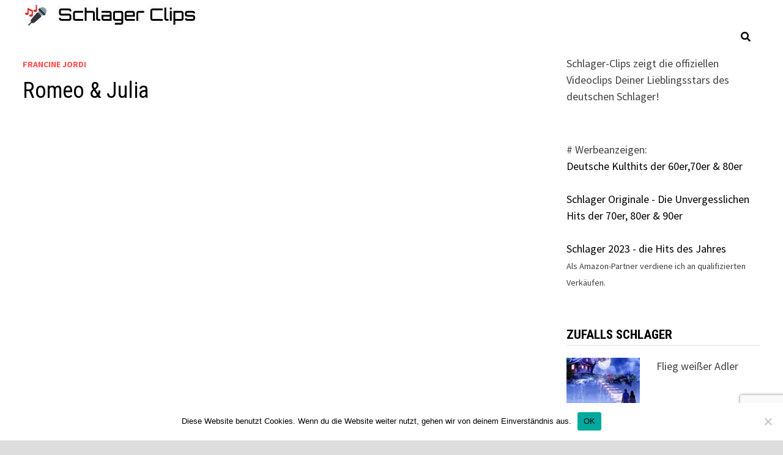

--- FILE ---
content_type: text/html; charset=UTF-8
request_url: https://schlager-clips.cool4you.eu/francine-jordi/romeo-julia/
body_size: 9832
content:
<!doctype html>
<html lang="de">
<head>
	<meta charset="UTF-8">
	<meta name="viewport" content="width=device-width, initial-scale=1">
	<link rel="profile" href="https://gmpg.org/xfn/11">

	<title>Romeo &#038; Julia &#8211; Schlager Clips</title>
<meta name='robots' content='max-image-preview:large' />
<link rel='dns-prefetch' href='//cdn.jsdelivr.net' />
<link rel='dns-prefetch' href='//fonts.googleapis.com' />
<link rel="alternate" type="application/rss+xml" title="Schlager Clips &raquo; Feed" href="https://schlager-clips.cool4you.eu/feed/" />
<link rel="alternate" type="application/rss+xml" title="Schlager Clips &raquo; Kommentar-Feed" href="https://schlager-clips.cool4you.eu/comments/feed/" />
<script type="text/javascript">
/* <![CDATA[ */
window._wpemojiSettings = {"baseUrl":"https:\/\/s.w.org\/images\/core\/emoji\/15.0.3\/72x72\/","ext":".png","svgUrl":"https:\/\/s.w.org\/images\/core\/emoji\/15.0.3\/svg\/","svgExt":".svg","source":{"concatemoji":"https:\/\/schlager-clips.cool4you.eu\/wp-includes\/js\/wp-emoji-release.min.js?ver=6.6.4"}};
/*! This file is auto-generated */
!function(i,n){var o,s,e;function c(e){try{var t={supportTests:e,timestamp:(new Date).valueOf()};sessionStorage.setItem(o,JSON.stringify(t))}catch(e){}}function p(e,t,n){e.clearRect(0,0,e.canvas.width,e.canvas.height),e.fillText(t,0,0);var t=new Uint32Array(e.getImageData(0,0,e.canvas.width,e.canvas.height).data),r=(e.clearRect(0,0,e.canvas.width,e.canvas.height),e.fillText(n,0,0),new Uint32Array(e.getImageData(0,0,e.canvas.width,e.canvas.height).data));return t.every(function(e,t){return e===r[t]})}function u(e,t,n){switch(t){case"flag":return n(e,"\ud83c\udff3\ufe0f\u200d\u26a7\ufe0f","\ud83c\udff3\ufe0f\u200b\u26a7\ufe0f")?!1:!n(e,"\ud83c\uddfa\ud83c\uddf3","\ud83c\uddfa\u200b\ud83c\uddf3")&&!n(e,"\ud83c\udff4\udb40\udc67\udb40\udc62\udb40\udc65\udb40\udc6e\udb40\udc67\udb40\udc7f","\ud83c\udff4\u200b\udb40\udc67\u200b\udb40\udc62\u200b\udb40\udc65\u200b\udb40\udc6e\u200b\udb40\udc67\u200b\udb40\udc7f");case"emoji":return!n(e,"\ud83d\udc26\u200d\u2b1b","\ud83d\udc26\u200b\u2b1b")}return!1}function f(e,t,n){var r="undefined"!=typeof WorkerGlobalScope&&self instanceof WorkerGlobalScope?new OffscreenCanvas(300,150):i.createElement("canvas"),a=r.getContext("2d",{willReadFrequently:!0}),o=(a.textBaseline="top",a.font="600 32px Arial",{});return e.forEach(function(e){o[e]=t(a,e,n)}),o}function t(e){var t=i.createElement("script");t.src=e,t.defer=!0,i.head.appendChild(t)}"undefined"!=typeof Promise&&(o="wpEmojiSettingsSupports",s=["flag","emoji"],n.supports={everything:!0,everythingExceptFlag:!0},e=new Promise(function(e){i.addEventListener("DOMContentLoaded",e,{once:!0})}),new Promise(function(t){var n=function(){try{var e=JSON.parse(sessionStorage.getItem(o));if("object"==typeof e&&"number"==typeof e.timestamp&&(new Date).valueOf()<e.timestamp+604800&&"object"==typeof e.supportTests)return e.supportTests}catch(e){}return null}();if(!n){if("undefined"!=typeof Worker&&"undefined"!=typeof OffscreenCanvas&&"undefined"!=typeof URL&&URL.createObjectURL&&"undefined"!=typeof Blob)try{var e="postMessage("+f.toString()+"("+[JSON.stringify(s),u.toString(),p.toString()].join(",")+"));",r=new Blob([e],{type:"text/javascript"}),a=new Worker(URL.createObjectURL(r),{name:"wpTestEmojiSupports"});return void(a.onmessage=function(e){c(n=e.data),a.terminate(),t(n)})}catch(e){}c(n=f(s,u,p))}t(n)}).then(function(e){for(var t in e)n.supports[t]=e[t],n.supports.everything=n.supports.everything&&n.supports[t],"flag"!==t&&(n.supports.everythingExceptFlag=n.supports.everythingExceptFlag&&n.supports[t]);n.supports.everythingExceptFlag=n.supports.everythingExceptFlag&&!n.supports.flag,n.DOMReady=!1,n.readyCallback=function(){n.DOMReady=!0}}).then(function(){return e}).then(function(){var e;n.supports.everything||(n.readyCallback(),(e=n.source||{}).concatemoji?t(e.concatemoji):e.wpemoji&&e.twemoji&&(t(e.twemoji),t(e.wpemoji)))}))}((window,document),window._wpemojiSettings);
/* ]]> */
</script>
<style id='wp-emoji-styles-inline-css' type='text/css'>

	img.wp-smiley, img.emoji {
		display: inline !important;
		border: none !important;
		box-shadow: none !important;
		height: 1em !important;
		width: 1em !important;
		margin: 0 0.07em !important;
		vertical-align: -0.1em !important;
		background: none !important;
		padding: 0 !important;
	}
</style>
<link rel='stylesheet' id='wp-block-library-css' href='https://schlager-clips.cool4you.eu/wp-includes/css/dist/block-library/style.min.css?ver=6.6.4' type='text/css' media='all' />
<style id='wp-block-library-theme-inline-css' type='text/css'>
.wp-block-audio :where(figcaption){color:#555;font-size:13px;text-align:center}.is-dark-theme .wp-block-audio :where(figcaption){color:#ffffffa6}.wp-block-audio{margin:0 0 1em}.wp-block-code{border:1px solid #ccc;border-radius:4px;font-family:Menlo,Consolas,monaco,monospace;padding:.8em 1em}.wp-block-embed :where(figcaption){color:#555;font-size:13px;text-align:center}.is-dark-theme .wp-block-embed :where(figcaption){color:#ffffffa6}.wp-block-embed{margin:0 0 1em}.blocks-gallery-caption{color:#555;font-size:13px;text-align:center}.is-dark-theme .blocks-gallery-caption{color:#ffffffa6}:root :where(.wp-block-image figcaption){color:#555;font-size:13px;text-align:center}.is-dark-theme :root :where(.wp-block-image figcaption){color:#ffffffa6}.wp-block-image{margin:0 0 1em}.wp-block-pullquote{border-bottom:4px solid;border-top:4px solid;color:currentColor;margin-bottom:1.75em}.wp-block-pullquote cite,.wp-block-pullquote footer,.wp-block-pullquote__citation{color:currentColor;font-size:.8125em;font-style:normal;text-transform:uppercase}.wp-block-quote{border-left:.25em solid;margin:0 0 1.75em;padding-left:1em}.wp-block-quote cite,.wp-block-quote footer{color:currentColor;font-size:.8125em;font-style:normal;position:relative}.wp-block-quote.has-text-align-right{border-left:none;border-right:.25em solid;padding-left:0;padding-right:1em}.wp-block-quote.has-text-align-center{border:none;padding-left:0}.wp-block-quote.is-large,.wp-block-quote.is-style-large,.wp-block-quote.is-style-plain{border:none}.wp-block-search .wp-block-search__label{font-weight:700}.wp-block-search__button{border:1px solid #ccc;padding:.375em .625em}:where(.wp-block-group.has-background){padding:1.25em 2.375em}.wp-block-separator.has-css-opacity{opacity:.4}.wp-block-separator{border:none;border-bottom:2px solid;margin-left:auto;margin-right:auto}.wp-block-separator.has-alpha-channel-opacity{opacity:1}.wp-block-separator:not(.is-style-wide):not(.is-style-dots){width:100px}.wp-block-separator.has-background:not(.is-style-dots){border-bottom:none;height:1px}.wp-block-separator.has-background:not(.is-style-wide):not(.is-style-dots){height:2px}.wp-block-table{margin:0 0 1em}.wp-block-table td,.wp-block-table th{word-break:normal}.wp-block-table :where(figcaption){color:#555;font-size:13px;text-align:center}.is-dark-theme .wp-block-table :where(figcaption){color:#ffffffa6}.wp-block-video :where(figcaption){color:#555;font-size:13px;text-align:center}.is-dark-theme .wp-block-video :where(figcaption){color:#ffffffa6}.wp-block-video{margin:0 0 1em}:root :where(.wp-block-template-part.has-background){margin-bottom:0;margin-top:0;padding:1.25em 2.375em}
</style>
<style id='classic-theme-styles-inline-css' type='text/css'>
/*! This file is auto-generated */
.wp-block-button__link{color:#fff;background-color:#32373c;border-radius:9999px;box-shadow:none;text-decoration:none;padding:calc(.667em + 2px) calc(1.333em + 2px);font-size:1.125em}.wp-block-file__button{background:#32373c;color:#fff;text-decoration:none}
</style>
<style id='global-styles-inline-css' type='text/css'>
:root{--wp--preset--aspect-ratio--square: 1;--wp--preset--aspect-ratio--4-3: 4/3;--wp--preset--aspect-ratio--3-4: 3/4;--wp--preset--aspect-ratio--3-2: 3/2;--wp--preset--aspect-ratio--2-3: 2/3;--wp--preset--aspect-ratio--16-9: 16/9;--wp--preset--aspect-ratio--9-16: 9/16;--wp--preset--color--black: #000000;--wp--preset--color--cyan-bluish-gray: #abb8c3;--wp--preset--color--white: #ffffff;--wp--preset--color--pale-pink: #f78da7;--wp--preset--color--vivid-red: #cf2e2e;--wp--preset--color--luminous-vivid-orange: #ff6900;--wp--preset--color--luminous-vivid-amber: #fcb900;--wp--preset--color--light-green-cyan: #7bdcb5;--wp--preset--color--vivid-green-cyan: #00d084;--wp--preset--color--pale-cyan-blue: #8ed1fc;--wp--preset--color--vivid-cyan-blue: #0693e3;--wp--preset--color--vivid-purple: #9b51e0;--wp--preset--gradient--vivid-cyan-blue-to-vivid-purple: linear-gradient(135deg,rgba(6,147,227,1) 0%,rgb(155,81,224) 100%);--wp--preset--gradient--light-green-cyan-to-vivid-green-cyan: linear-gradient(135deg,rgb(122,220,180) 0%,rgb(0,208,130) 100%);--wp--preset--gradient--luminous-vivid-amber-to-luminous-vivid-orange: linear-gradient(135deg,rgba(252,185,0,1) 0%,rgba(255,105,0,1) 100%);--wp--preset--gradient--luminous-vivid-orange-to-vivid-red: linear-gradient(135deg,rgba(255,105,0,1) 0%,rgb(207,46,46) 100%);--wp--preset--gradient--very-light-gray-to-cyan-bluish-gray: linear-gradient(135deg,rgb(238,238,238) 0%,rgb(169,184,195) 100%);--wp--preset--gradient--cool-to-warm-spectrum: linear-gradient(135deg,rgb(74,234,220) 0%,rgb(151,120,209) 20%,rgb(207,42,186) 40%,rgb(238,44,130) 60%,rgb(251,105,98) 80%,rgb(254,248,76) 100%);--wp--preset--gradient--blush-light-purple: linear-gradient(135deg,rgb(255,206,236) 0%,rgb(152,150,240) 100%);--wp--preset--gradient--blush-bordeaux: linear-gradient(135deg,rgb(254,205,165) 0%,rgb(254,45,45) 50%,rgb(107,0,62) 100%);--wp--preset--gradient--luminous-dusk: linear-gradient(135deg,rgb(255,203,112) 0%,rgb(199,81,192) 50%,rgb(65,88,208) 100%);--wp--preset--gradient--pale-ocean: linear-gradient(135deg,rgb(255,245,203) 0%,rgb(182,227,212) 50%,rgb(51,167,181) 100%);--wp--preset--gradient--electric-grass: linear-gradient(135deg,rgb(202,248,128) 0%,rgb(113,206,126) 100%);--wp--preset--gradient--midnight: linear-gradient(135deg,rgb(2,3,129) 0%,rgb(40,116,252) 100%);--wp--preset--font-size--small: 13px;--wp--preset--font-size--medium: 20px;--wp--preset--font-size--large: 36px;--wp--preset--font-size--x-large: 42px;--wp--preset--spacing--20: 0.44rem;--wp--preset--spacing--30: 0.67rem;--wp--preset--spacing--40: 1rem;--wp--preset--spacing--50: 1.5rem;--wp--preset--spacing--60: 2.25rem;--wp--preset--spacing--70: 3.38rem;--wp--preset--spacing--80: 5.06rem;--wp--preset--shadow--natural: 6px 6px 9px rgba(0, 0, 0, 0.2);--wp--preset--shadow--deep: 12px 12px 50px rgba(0, 0, 0, 0.4);--wp--preset--shadow--sharp: 6px 6px 0px rgba(0, 0, 0, 0.2);--wp--preset--shadow--outlined: 6px 6px 0px -3px rgba(255, 255, 255, 1), 6px 6px rgba(0, 0, 0, 1);--wp--preset--shadow--crisp: 6px 6px 0px rgba(0, 0, 0, 1);}:where(.is-layout-flex){gap: 0.5em;}:where(.is-layout-grid){gap: 0.5em;}body .is-layout-flex{display: flex;}.is-layout-flex{flex-wrap: wrap;align-items: center;}.is-layout-flex > :is(*, div){margin: 0;}body .is-layout-grid{display: grid;}.is-layout-grid > :is(*, div){margin: 0;}:where(.wp-block-columns.is-layout-flex){gap: 2em;}:where(.wp-block-columns.is-layout-grid){gap: 2em;}:where(.wp-block-post-template.is-layout-flex){gap: 1.25em;}:where(.wp-block-post-template.is-layout-grid){gap: 1.25em;}.has-black-color{color: var(--wp--preset--color--black) !important;}.has-cyan-bluish-gray-color{color: var(--wp--preset--color--cyan-bluish-gray) !important;}.has-white-color{color: var(--wp--preset--color--white) !important;}.has-pale-pink-color{color: var(--wp--preset--color--pale-pink) !important;}.has-vivid-red-color{color: var(--wp--preset--color--vivid-red) !important;}.has-luminous-vivid-orange-color{color: var(--wp--preset--color--luminous-vivid-orange) !important;}.has-luminous-vivid-amber-color{color: var(--wp--preset--color--luminous-vivid-amber) !important;}.has-light-green-cyan-color{color: var(--wp--preset--color--light-green-cyan) !important;}.has-vivid-green-cyan-color{color: var(--wp--preset--color--vivid-green-cyan) !important;}.has-pale-cyan-blue-color{color: var(--wp--preset--color--pale-cyan-blue) !important;}.has-vivid-cyan-blue-color{color: var(--wp--preset--color--vivid-cyan-blue) !important;}.has-vivid-purple-color{color: var(--wp--preset--color--vivid-purple) !important;}.has-black-background-color{background-color: var(--wp--preset--color--black) !important;}.has-cyan-bluish-gray-background-color{background-color: var(--wp--preset--color--cyan-bluish-gray) !important;}.has-white-background-color{background-color: var(--wp--preset--color--white) !important;}.has-pale-pink-background-color{background-color: var(--wp--preset--color--pale-pink) !important;}.has-vivid-red-background-color{background-color: var(--wp--preset--color--vivid-red) !important;}.has-luminous-vivid-orange-background-color{background-color: var(--wp--preset--color--luminous-vivid-orange) !important;}.has-luminous-vivid-amber-background-color{background-color: var(--wp--preset--color--luminous-vivid-amber) !important;}.has-light-green-cyan-background-color{background-color: var(--wp--preset--color--light-green-cyan) !important;}.has-vivid-green-cyan-background-color{background-color: var(--wp--preset--color--vivid-green-cyan) !important;}.has-pale-cyan-blue-background-color{background-color: var(--wp--preset--color--pale-cyan-blue) !important;}.has-vivid-cyan-blue-background-color{background-color: var(--wp--preset--color--vivid-cyan-blue) !important;}.has-vivid-purple-background-color{background-color: var(--wp--preset--color--vivid-purple) !important;}.has-black-border-color{border-color: var(--wp--preset--color--black) !important;}.has-cyan-bluish-gray-border-color{border-color: var(--wp--preset--color--cyan-bluish-gray) !important;}.has-white-border-color{border-color: var(--wp--preset--color--white) !important;}.has-pale-pink-border-color{border-color: var(--wp--preset--color--pale-pink) !important;}.has-vivid-red-border-color{border-color: var(--wp--preset--color--vivid-red) !important;}.has-luminous-vivid-orange-border-color{border-color: var(--wp--preset--color--luminous-vivid-orange) !important;}.has-luminous-vivid-amber-border-color{border-color: var(--wp--preset--color--luminous-vivid-amber) !important;}.has-light-green-cyan-border-color{border-color: var(--wp--preset--color--light-green-cyan) !important;}.has-vivid-green-cyan-border-color{border-color: var(--wp--preset--color--vivid-green-cyan) !important;}.has-pale-cyan-blue-border-color{border-color: var(--wp--preset--color--pale-cyan-blue) !important;}.has-vivid-cyan-blue-border-color{border-color: var(--wp--preset--color--vivid-cyan-blue) !important;}.has-vivid-purple-border-color{border-color: var(--wp--preset--color--vivid-purple) !important;}.has-vivid-cyan-blue-to-vivid-purple-gradient-background{background: var(--wp--preset--gradient--vivid-cyan-blue-to-vivid-purple) !important;}.has-light-green-cyan-to-vivid-green-cyan-gradient-background{background: var(--wp--preset--gradient--light-green-cyan-to-vivid-green-cyan) !important;}.has-luminous-vivid-amber-to-luminous-vivid-orange-gradient-background{background: var(--wp--preset--gradient--luminous-vivid-amber-to-luminous-vivid-orange) !important;}.has-luminous-vivid-orange-to-vivid-red-gradient-background{background: var(--wp--preset--gradient--luminous-vivid-orange-to-vivid-red) !important;}.has-very-light-gray-to-cyan-bluish-gray-gradient-background{background: var(--wp--preset--gradient--very-light-gray-to-cyan-bluish-gray) !important;}.has-cool-to-warm-spectrum-gradient-background{background: var(--wp--preset--gradient--cool-to-warm-spectrum) !important;}.has-blush-light-purple-gradient-background{background: var(--wp--preset--gradient--blush-light-purple) !important;}.has-blush-bordeaux-gradient-background{background: var(--wp--preset--gradient--blush-bordeaux) !important;}.has-luminous-dusk-gradient-background{background: var(--wp--preset--gradient--luminous-dusk) !important;}.has-pale-ocean-gradient-background{background: var(--wp--preset--gradient--pale-ocean) !important;}.has-electric-grass-gradient-background{background: var(--wp--preset--gradient--electric-grass) !important;}.has-midnight-gradient-background{background: var(--wp--preset--gradient--midnight) !important;}.has-small-font-size{font-size: var(--wp--preset--font-size--small) !important;}.has-medium-font-size{font-size: var(--wp--preset--font-size--medium) !important;}.has-large-font-size{font-size: var(--wp--preset--font-size--large) !important;}.has-x-large-font-size{font-size: var(--wp--preset--font-size--x-large) !important;}
:where(.wp-block-post-template.is-layout-flex){gap: 1.25em;}:where(.wp-block-post-template.is-layout-grid){gap: 1.25em;}
:where(.wp-block-columns.is-layout-flex){gap: 2em;}:where(.wp-block-columns.is-layout-grid){gap: 2em;}
:root :where(.wp-block-pullquote){font-size: 1.5em;line-height: 1.6;}
</style>
<link rel='stylesheet' id='widgets-on-pages-css' href='https://schlager-clips.cool4you.eu/wp-content/plugins/widgets-on-pages/public/css/widgets-on-pages-public.css?ver=1.4.0' type='text/css' media='all' />
<link rel='stylesheet' id='contact-form-7-css' href='https://schlager-clips.cool4you.eu/wp-content/plugins/contact-form-7/includes/css/styles.css?ver=5.9.8' type='text/css' media='all' />
<link rel='stylesheet' id='cookie-notice-front-css' href='https://schlager-clips.cool4you.eu/wp-content/plugins/cookie-notice/css/front.min.css?ver=2.4.18' type='text/css' media='all' />
<link rel='stylesheet' id='multicolumn-category-widget-css' href='https://schlager-clips.cool4you.eu/wp-content/plugins/multicolumn-category-widget/css/frontend.css?ver=1.0.23' type='text/css' media='all' />
<link rel='stylesheet' id='font-awesome-css' href='https://schlager-clips.cool4you.eu/wp-content/themes/bam/assets//fonts/css/all.min.css?ver=5.15.4' type='text/css' media='all' />
<link rel='stylesheet' id='bam-style-css' href='https://schlager-clips.cool4you.eu/wp-content/themes/bam/style.css?ver=6.6.4' type='text/css' media='all' />
<link rel='stylesheet' id='bam-google-fonts-css' href='https://fonts.googleapis.com/css?family=Source+Sans+Pro%3A100%2C200%2C300%2C400%2C500%2C600%2C700%2C800%2C900%2C100i%2C200i%2C300i%2C400i%2C500i%2C600i%2C700i%2C800i%2C900i|Roboto+Condensed%3A100%2C200%2C300%2C400%2C500%2C600%2C700%2C800%2C900%2C100i%2C200i%2C300i%2C400i%2C500i%2C600i%2C700i%2C800i%2C900i%26subset%3Dlatin' type='text/css' media='all' />
<link rel='stylesheet' id='arpw-style-css' href='https://schlager-clips.cool4you.eu/wp-content/plugins/advanced-random-posts-widget/assets/css/arpw-frontend.css?ver=6.6.4' type='text/css' media='all' />
<script type="text/javascript" id="cookie-notice-front-js-before">
/* <![CDATA[ */
var cnArgs = {"ajaxUrl":"https:\/\/schlager-clips.cool4you.eu\/wp-admin\/admin-ajax.php","nonce":"3dfbb01e30","hideEffect":"fade","position":"bottom","onScroll":true,"onScrollOffset":100,"onClick":true,"cookieName":"cookie_notice_accepted","cookieTime":2592000,"cookieTimeRejected":2592000,"globalCookie":false,"redirection":false,"cache":false,"revokeCookies":false,"revokeCookiesOpt":"automatic"};
/* ]]> */
</script>
<script type="text/javascript" src="https://schlager-clips.cool4you.eu/wp-content/plugins/cookie-notice/js/front.min.js?ver=2.4.18" id="cookie-notice-front-js"></script>
<link rel="https://api.w.org/" href="https://schlager-clips.cool4you.eu/wp-json/" /><link rel="alternate" title="JSON" type="application/json" href="https://schlager-clips.cool4you.eu/wp-json/wp/v2/posts/1449" /><link rel="EditURI" type="application/rsd+xml" title="RSD" href="https://schlager-clips.cool4you.eu/xmlrpc.php?rsd" />
<link rel="canonical" href="https://schlager-clips.cool4you.eu/francine-jordi/romeo-julia/" />
<link rel='shortlink' href='https://schlager-clips.cool4you.eu/?p=1449' />
<link rel="alternate" title="oEmbed (JSON)" type="application/json+oembed" href="https://schlager-clips.cool4you.eu/wp-json/oembed/1.0/embed?url=https%3A%2F%2Fschlager-clips.cool4you.eu%2Ffrancine-jordi%2Fromeo-julia%2F" />
<link rel="alternate" title="oEmbed (XML)" type="text/xml+oembed" href="https://schlager-clips.cool4you.eu/wp-json/oembed/1.0/embed?url=https%3A%2F%2Fschlager-clips.cool4you.eu%2Ffrancine-jordi%2Fromeo-julia%2F&#038;format=xml" />
		<style type="text/css">
					.site-title,
			.site-description {
				position: absolute;
				clip: rect(1px, 1px, 1px, 1px);
				display: none;
			}
				</style>
		<link rel="icon" href="https://schlager-clips.cool4you.eu/wp-content/uploads/2020/09/cropped-ici-32x32.jpg" sizes="32x32" />
<link rel="icon" href="https://schlager-clips.cool4you.eu/wp-content/uploads/2020/09/cropped-ici-192x192.jpg" sizes="192x192" />
<link rel="apple-touch-icon" href="https://schlager-clips.cool4you.eu/wp-content/uploads/2020/09/cropped-ici-180x180.jpg" />
<meta name="msapplication-TileImage" content="https://schlager-clips.cool4you.eu/wp-content/uploads/2020/09/cropped-ici-270x270.jpg" />

		<style type="text/css" id="theme-custom-css">
			/* Color CSS */
                    .page-content a:hover,
                    .entry-content a:hover {
                        color: #00aeef;
                    }
                
                    body.boxed-layout.custom-background,
                    body.boxed-layout {
                        background-color: #dddddd;
                    }
                
                    body.boxed-layout.custom-background.separate-containers,
                    body.boxed-layout.separate-containers {
                        background-color: #dddddd;
                    }
                
                    body.wide-layout.custom-background.separate-containers,
                    body.wide-layout.separate-containers {
                        background-color: #eeeeee;
                    }
                /* Header CSS */
                        .site-header.default-style .main-navigation ul li a, .site-header.default-style .bam-search-button-icon, .site-header.default-style .menu-toggle { line-height: 20px; }
                        .site-header.default-style .main-navigation ul ul li a { line-height: 1.3; }
                        .site-header.default-style .bam-search-box-container { top: 20px }
                    
                        .site-header.default-style .main-navigation { background: #ffffff; }
                    
                        .site-header.default-style .main-navigation ul li a, .bam-search-button-icon, .menu-toggle { color: #000000; }
                    
                        .site-header.default-style #site-header-inner {
                            padding-top: 0px;
                        }
                    
                        .site-header.default-style #site-header-inner {
                            padding-bottom: 0px;
                        }
                    /* Footer CSS */
                    .footer-widget-area {
                        background: #ffffff;
                    }
                
                    .footer-widget-area .widget-title,
                    .footer-widget-area .widget {
                        color: #000000;
                    }
                
                    .footer-widget-area .widget a {
                        color: #000000;
                    }
                
                    .site-info {
                        background: #ffffff;
                    }
                
                    .site-info {
                        color: #000000;
                    }
                
                    .site-info a {
                        color: #000000;
                    }		</style>

	</head>

<body class="post-template-default single single-post postid-1449 single-format-standard wp-custom-logo wp-embed-responsive cookies-not-set boxed-layout right-sidebar one-container">



<div id="page" class="site">
	<a class="skip-link screen-reader-text" href="#content">Zum Inhalt springen</a>

	
	


<header id="masthead" class="site-header default-style">

    
    

<div id="site-header-inner" class="clearfix container left-logo">

    <div class="site-branding">
    <div class="site-branding-inner">

                    <div class="site-logo-image"><a href="https://schlager-clips.cool4you.eu/" class="custom-logo-link" rel="home"><img width="300" height="50" src="https://schlager-clips.cool4you.eu/wp-content/uploads/2020/09/cropped-head.jpg" class="custom-logo" alt="Schlager Clips" decoding="async" /></a></div>
        
        <div class="site-branding-text">
                            <p class="site-title"><a href="https://schlager-clips.cool4you.eu/" rel="home">Schlager Clips</a></p>
                                <p class="site-description">offizielle deutsche Schlager Videos</p>
                    </div><!-- .site-branding-text -->

    </div><!-- .site-branding-inner -->
</div><!-- .site-branding -->
        
</div><!-- #site-header-inner -->



<nav id="site-navigation" class="main-navigation">

    <div id="site-navigation-inner" class="container align-right show-search">
        
        <div class="bam-search-button-icon">
    <i class="fas fa-search" aria-hidden="true"></i>
</div>
<div class="bam-search-box-container">
    <div class="bam-search-box">
        <form role="search" method="get" class="search-form" action="https://schlager-clips.cool4you.eu/">
				<label>
					<span class="screen-reader-text">Suche nach:</span>
					<input type="search" class="search-field" placeholder="Suchen …" value="" name="s" />
				</label>
				<input type="submit" class="search-submit" value="Suchen" />
			</form>    </div><!-- th-search-box -->
</div><!-- .th-search-box-container -->

        <button class="menu-toggle" aria-controls="primary-menu" aria-expanded="false" data-toggle-target=".mobile-navigation"><i class="fas fa-bars"></i>Menü</button>
        
    </div><!-- .container -->
    
</nav><!-- #site-navigation -->
<div class="mobile-dropdown">
    <nav class="mobile-navigation">
            </nav>
</div>

    
         
</header><!-- #masthead -->


	
	<div id="content" class="site-content">
		<div class="container">

	
	<div id="primary" class="content-area">

		
		<main id="main" class="site-main">

			
			
<article id="post-1449" class="bam-single-post post-1449 post type-post status-publish format-standard has-post-thumbnail hentry category-francine-jordi">
	
	
		
	<div class="category-list">
		<span class="cat-links"><a href="https://schlager-clips.cool4you.eu/category/francine-jordi/" rel="category tag">Francine Jordi</a></span>	</div><!-- .category-list -->

	<header class="entry-header">
		<h1 class="entry-title">Romeo &#038; Julia</h1>			<div class="entry-meta">
							</div><!-- .entry-meta -->
			</header><!-- .entry-header -->

	
	
	<div class="entry-content">
		
<figure class="wp-block-embed is-type-video is-provider-youtube wp-block-embed-youtube wp-embed-aspect-16-9 wp-has-aspect-ratio"><div class="wp-block-embed__wrapper">
<iframe title="Francine Jordi - Romeo &amp; Julia (Stereoact Remix)" width="1200" height="675" src="https://www.youtube.com/embed/q9Kk7wyRWZ0?feature=oembed" frameborder="0" allow="accelerometer; autoplay; clipboard-write; encrypted-media; gyroscope; picture-in-picture" allowfullscreen></iframe>
</div></figure>
	</div><!-- .entry-content -->

	
	<footer class="entry-footer">
			</footer><!-- .entry-footer -->
</article><!-- #post-1449 -->


<div class="bam-related-posts clearfix">

    <h3 class="related-section-title">Das könnte dich auch interessieren</h3>

	
    <div class="related-posts-wrap">
                    <div class="related-post">
                <div class="related-post-thumbnail">
                    <a href="https://schlager-clips.cool4you.eu/francine-jordi/tus-doch-tus/">
                        <img width="200" height="200" src="https://schlager-clips.cool4you.eu/wp-content/uploads/2020/10/tu-s-doch-tu-s.jpg" class="attachment-bam-thumb size-bam-thumb wp-post-image" alt="" decoding="async" srcset="https://schlager-clips.cool4you.eu/wp-content/uploads/2020/10/tu-s-doch-tu-s.jpg 200w, https://schlager-clips.cool4you.eu/wp-content/uploads/2020/10/tu-s-doch-tu-s-150x150.jpg 150w, https://schlager-clips.cool4you.eu/wp-content/uploads/2020/10/tu-s-doch-tu-s-50x50.jpg 50w" sizes="(max-width: 200px) 100vw, 200px" />                    </a>
                </div><!-- .related-post-thumbnail -->
                <h3 class="related-post-title">
                    <a href="https://schlager-clips.cool4you.eu/francine-jordi/tus-doch-tus/" rel="bookmark" title="Tu&#8217;s doch tu&#8217;s">
                        Tu&#8217;s doch tu&#8217;s                    </a>
                </h3><!-- .related-post-title -->
          
            </div><!-- .related-post -->
                    <div class="related-post">
                <div class="related-post-thumbnail">
                    <a href="https://schlager-clips.cool4you.eu/francine-jordi/und-frieden-fuer-die-welt/">
                        <img width="445" height="265" src="https://schlager-clips.cool4you.eu/wp-content/uploads/2021/12/und-frieden-fuer-die-welt-445x265.jpg" class="attachment-bam-thumb size-bam-thumb wp-post-image" alt="" decoding="async" fetchpriority="high" srcset="https://schlager-clips.cool4you.eu/wp-content/uploads/2021/12/und-frieden-fuer-die-welt-445x265.jpg 445w, https://schlager-clips.cool4you.eu/wp-content/uploads/2021/12/und-frieden-fuer-die-welt-890x530.jpg 890w" sizes="(max-width: 445px) 100vw, 445px" />                    </a>
                </div><!-- .related-post-thumbnail -->
                <h3 class="related-post-title">
                    <a href="https://schlager-clips.cool4you.eu/francine-jordi/und-frieden-fuer-die-welt/" rel="bookmark" title="Und Frieden für die Welt">
                        Und Frieden für die Welt                    </a>
                </h3><!-- .related-post-title -->
          
            </div><!-- .related-post -->
                    <div class="related-post">
                <div class="related-post-thumbnail">
                    <a href="https://schlager-clips.cool4you.eu/francine-jordi/mon-cheri/">
                        <img width="200" height="200" src="https://schlager-clips.cool4you.eu/wp-content/uploads/2020/10/mon-cheri.jpg" class="attachment-bam-thumb size-bam-thumb wp-post-image" alt="" decoding="async" loading="lazy" srcset="https://schlager-clips.cool4you.eu/wp-content/uploads/2020/10/mon-cheri.jpg 200w, https://schlager-clips.cool4you.eu/wp-content/uploads/2020/10/mon-cheri-150x150.jpg 150w, https://schlager-clips.cool4you.eu/wp-content/uploads/2020/10/mon-cheri-50x50.jpg 50w" sizes="(max-width: 200px) 100vw, 200px" />                    </a>
                </div><!-- .related-post-thumbnail -->
                <h3 class="related-post-title">
                    <a href="https://schlager-clips.cool4you.eu/francine-jordi/mon-cheri/" rel="bookmark" title="Mon Cheri">
                        Mon Cheri                    </a>
                </h3><!-- .related-post-title -->
          
            </div><!-- .related-post -->
                    <div class="related-post">
                <div class="related-post-thumbnail">
                    <a href="https://schlager-clips.cool4you.eu/francine-jordi/lovesong/">
                        <img width="200" height="200" src="https://schlager-clips.cool4you.eu/wp-content/uploads/2020/10/lovesong.jpg" class="attachment-bam-thumb size-bam-thumb wp-post-image" alt="" decoding="async" loading="lazy" srcset="https://schlager-clips.cool4you.eu/wp-content/uploads/2020/10/lovesong.jpg 200w, https://schlager-clips.cool4you.eu/wp-content/uploads/2020/10/lovesong-150x150.jpg 150w, https://schlager-clips.cool4you.eu/wp-content/uploads/2020/10/lovesong-50x50.jpg 50w" sizes="(max-width: 200px) 100vw, 200px" />                    </a>
                </div><!-- .related-post-thumbnail -->
                <h3 class="related-post-title">
                    <a href="https://schlager-clips.cool4you.eu/francine-jordi/lovesong/" rel="bookmark" title="Lovesong">
                        Lovesong                    </a>
                </h3><!-- .related-post-title -->
          
            </div><!-- .related-post -->
                    <div class="related-post">
                <div class="related-post-thumbnail">
                    <a href="https://schlager-clips.cool4you.eu/francine-jordi/ob-der-himmel-weint/">
                        <img width="445" height="265" src="https://schlager-clips.cool4you.eu/wp-content/uploads/2022/01/ob-der-himmel-weint-445x265.jpg" class="attachment-bam-thumb size-bam-thumb wp-post-image" alt="" decoding="async" loading="lazy" srcset="https://schlager-clips.cool4you.eu/wp-content/uploads/2022/01/ob-der-himmel-weint-445x265.jpg 445w, https://schlager-clips.cool4you.eu/wp-content/uploads/2022/01/ob-der-himmel-weint-890x530.jpg 890w" sizes="(max-width: 445px) 100vw, 445px" />                    </a>
                </div><!-- .related-post-thumbnail -->
                <h3 class="related-post-title">
                    <a href="https://schlager-clips.cool4you.eu/francine-jordi/ob-der-himmel-weint/" rel="bookmark" title="Ob der Himmel weint">
                        Ob der Himmel weint                    </a>
                </h3><!-- .related-post-title -->
          
            </div><!-- .related-post -->
                    <div class="related-post">
                <div class="related-post-thumbnail">
                    <a href="https://schlager-clips.cool4you.eu/francine-jordi/wo-schlaefst-du-heut-ein/">
                        <img width="445" height="265" src="https://schlager-clips.cool4you.eu/wp-content/uploads/2021/12/wo-schlaefst-du-heut-ein-445x265.jpg" class="attachment-bam-thumb size-bam-thumb wp-post-image" alt="" decoding="async" loading="lazy" srcset="https://schlager-clips.cool4you.eu/wp-content/uploads/2021/12/wo-schlaefst-du-heut-ein-445x265.jpg 445w, https://schlager-clips.cool4you.eu/wp-content/uploads/2021/12/wo-schlaefst-du-heut-ein-890x530.jpg 890w" sizes="(max-width: 445px) 100vw, 445px" />                    </a>
                </div><!-- .related-post-thumbnail -->
                <h3 class="related-post-title">
                    <a href="https://schlager-clips.cool4you.eu/francine-jordi/wo-schlaefst-du-heut-ein/" rel="bookmark" title="Wo schläfst du heut ein">
                        Wo schläfst du heut ein                    </a>
                </h3><!-- .related-post-title -->
          
            </div><!-- .related-post -->
            </div><!-- .related-post-wrap-->

</div><!-- .related-posts -->


<br>



			
		</main><!-- #main -->

		
	</div><!-- #primary -->

	


<aside id="secondary" class="widget-area">

	
	<section id="text-2" class="widget widget_text">			<div class="textwidget"><p>Schlager-Clips zeigt die offiziellen Videoclips Deiner Lieblingsstars des deutschen Schlager!</p>
</div>
		</section><section id="custom_html-6" class="widget_text widget widget_custom_html"><div class="textwidget custom-html-widget"># Werbeanzeigen:<br>
<a href="https://amzn.to/48RylZr" target="_blank" rel="sponsored noopener">Deutsche Kulthits der 60er,70er & 80er</a>
<br><br>
<a href="https://amzn.to/3vVN32Y" target="_blank" rel="sponsored noopener">Schlager Originale - Die Unvergesslichen Hits der 70er, 80er & 90er </a>
<br><br>
<a href="https://amzn.to/49ezrhs" target="_blank" rel="sponsored noopener">Schlager 2023 - die Hits des Jahres </a>
<br>
<small>Als Amazon-Partner verdiene ich an qualifizierten Verkäufen.</small></div></section><section id="arpw-widget-2" class="widget arpw-widget-random"><h4 class="widget-title">Zufalls Schlager</h4><div class="arpw-random-post "><ul class="arpw-ul"><li class="arpw-li arpw-clearfix"><a href="https://schlager-clips.cool4you.eu/nik-p/flieg-weisser-adler/"  rel="bookmark"><img width="120" height="85" src="https://schlager-clips.cool4you.eu/wp-content/uploads/2020/10/flieg-weisser-adler-120x85.jpg" class="arpw-thumbnail alignleft wp-post-image" alt="Flieg weißer Adler" decoding="async" loading="lazy" /></a><a class="arpw-title" href="https://schlager-clips.cool4you.eu/nik-p/flieg-weisser-adler/" rel="bookmark">Flieg weißer Adler</a></li><li class="arpw-li arpw-clearfix"><a href="https://schlager-clips.cool4you.eu/christian-anders/gespensterstadt/"  rel="bookmark"><img width="85" height="85" src="https://schlager-clips.cool4you.eu/wp-content/uploads/2020/06/gespensterstadt.jpg" class="arpw-thumbnail alignleft wp-post-image" alt="Gespensterstadt" decoding="async" loading="lazy" srcset="https://schlager-clips.cool4you.eu/wp-content/uploads/2020/06/gespensterstadt.jpg 200w, https://schlager-clips.cool4you.eu/wp-content/uploads/2020/06/gespensterstadt-150x150.jpg 150w, https://schlager-clips.cool4you.eu/wp-content/uploads/2020/06/gespensterstadt-50x50.jpg 50w" sizes="(max-width: 85px) 100vw, 85px" /></a><a class="arpw-title" href="https://schlager-clips.cool4you.eu/christian-anders/gespensterstadt/" rel="bookmark">Gespensterstadt</a></li><li class="arpw-li arpw-clearfix"><a href="https://schlager-clips.cool4you.eu/melissa-naschenweng/die-nachbarin/"  rel="bookmark"><img width="85" height="85" src="https://schlager-clips.cool4you.eu/wp-content/uploads/2020/06/die-nachbarin.jpg" class="arpw-thumbnail alignleft wp-post-image" alt="Die Nachbarin" decoding="async" loading="lazy" srcset="https://schlager-clips.cool4you.eu/wp-content/uploads/2020/06/die-nachbarin.jpg 200w, https://schlager-clips.cool4you.eu/wp-content/uploads/2020/06/die-nachbarin-150x150.jpg 150w, https://schlager-clips.cool4you.eu/wp-content/uploads/2020/06/die-nachbarin-50x50.jpg 50w" sizes="(max-width: 85px) 100vw, 85px" /></a><a class="arpw-title" href="https://schlager-clips.cool4you.eu/melissa-naschenweng/die-nachbarin/" rel="bookmark">Die Nachbarin</a></li><li class="arpw-li arpw-clearfix"><a href="https://schlager-clips.cool4you.eu/nockalm-quintett/du-warst-der-geilste-fehler-meines-lebens/"  rel="bookmark"><img width="120" height="85" src="https://schlager-clips.cool4you.eu/wp-content/uploads/2023/07/du-warst-der-geilste-fehler-mein-120x85.jpg" class="arpw-thumbnail alignleft wp-post-image" alt="Du warst der geilste Fehler meines Lebens" decoding="async" loading="lazy" /></a><a class="arpw-title" href="https://schlager-clips.cool4you.eu/nockalm-quintett/du-warst-der-geilste-fehler-meines-lebens/" rel="bookmark">Du warst der geilste Fehler meines Lebens</a></li><li class="arpw-li arpw-clearfix"><a href="https://schlager-clips.cool4you.eu/francine-jordi/tanz-alexis-tanz/"  rel="bookmark"><img width="120" height="85" src="https://schlager-clips.cool4you.eu/wp-content/uploads/2020/10/tanz-alexis-tanz-120x85.jpg" class="arpw-thumbnail alignleft wp-post-image" alt="Tanz Alexis tanz" decoding="async" loading="lazy" /></a><a class="arpw-title" href="https://schlager-clips.cool4you.eu/francine-jordi/tanz-alexis-tanz/" rel="bookmark">Tanz Alexis tanz</a></li></ul></div><!-- Generated by https://wordpress.org/plugins/advanced-random-posts-widget/ --></section><section id="pages-2" class="widget widget_pages"><h4 class="widget-title">Seiten</h4>
			<ul>
				<li class="page_item page-item-2041"><a href="https://schlager-clips.cool4you.eu/alle-interpreten/">Alle Interpreten</a></li>
<li class="page_item page-item-133"><a href="https://schlager-clips.cool4you.eu/schlagerpartner/">Noch mehr Musik</a></li>
			</ul>

			</section><section id="block-3" class="widget widget_block widget_text">
<p></p>
</section>
	
</aside><!-- #secondary -->

	</div><!-- .container -->
	</div><!-- #content -->

	
	
	<footer id="colophon" class="site-footer">

		
		
		<div class="footer-widget-area clearfix th-columns-1">
			<div class="container">
				<div class="footer-widget-area-inner">
					<div class="col column-1">
											</div>

					
					
									</div><!-- .footer-widget-area-inner -->
			</div><!-- .container -->
		</div><!-- .footer-widget-area -->

		<div class="site-info clearfix">
			<div class="container">
				<div class="copyright-container">
					Copyright &#169; 2026 <a href="https://schlager-clips.cool4you.eu/" title="Schlager Clips" >Schlager Clips</a>.
						&nbsp;<a href="https://schlager-clips.cool4you.eu/datenschutzinfo/" rel="nofollow">Datenschutzinfo</a>&nbsp;
					<a href="https://tierfotos.schauichan.de/impressum/" target="blank" rel="nofollow">Impressum</a>&nbsp;
					<a href="https://schlager-clips.cool4you.eu/schlagerclip-empfehlen/">Schlager empfehlen</a>&nbsp;
			
					
				</div><!-- .copyright-container -->
			</div><!-- .container -->
		</div><!-- .site-info -->

		
	</footer><!-- #colophon -->

	
</div><!-- #page -->


<script type="text/javascript" src="https://schlager-clips.cool4you.eu/wp-includes/js/dist/hooks.min.js?ver=2810c76e705dd1a53b18" id="wp-hooks-js"></script>
<script type="text/javascript" src="https://schlager-clips.cool4you.eu/wp-includes/js/dist/i18n.min.js?ver=5e580eb46a90c2b997e6" id="wp-i18n-js"></script>
<script type="text/javascript" id="wp-i18n-js-after">
/* <![CDATA[ */
wp.i18n.setLocaleData( { 'text direction\u0004ltr': [ 'ltr' ] } );
/* ]]> */
</script>
<script type="text/javascript" src="https://schlager-clips.cool4you.eu/wp-content/plugins/contact-form-7/includes/swv/js/index.js?ver=5.9.8" id="swv-js"></script>
<script type="text/javascript" id="contact-form-7-js-extra">
/* <![CDATA[ */
var wpcf7 = {"api":{"root":"https:\/\/schlager-clips.cool4you.eu\/wp-json\/","namespace":"contact-form-7\/v1"}};
/* ]]> */
</script>
<script type="text/javascript" id="contact-form-7-js-translations">
/* <![CDATA[ */
( function( domain, translations ) {
	var localeData = translations.locale_data[ domain ] || translations.locale_data.messages;
	localeData[""].domain = domain;
	wp.i18n.setLocaleData( localeData, domain );
} )( "contact-form-7", {"translation-revision-date":"2024-06-05 06:37:53+0000","generator":"GlotPress\/4.0.1","domain":"messages","locale_data":{"messages":{"":{"domain":"messages","plural-forms":"nplurals=2; plural=n != 1;","lang":"de"},"Error:":["Fehler:"]}},"comment":{"reference":"includes\/js\/index.js"}} );
/* ]]> */
</script>
<script type="text/javascript" src="https://schlager-clips.cool4you.eu/wp-content/plugins/contact-form-7/includes/js/index.js?ver=5.9.8" id="contact-form-7-js"></script>
<script type="text/javascript" src="https://schlager-clips.cool4you.eu/wp-content/themes/bam/assets/js/main.js?ver=6.6.4" id="bam-main-js"></script>
<script type="text/javascript" src="https://schlager-clips.cool4you.eu/wp-content/themes/bam/assets/js/skip-link-focus-fix.js?ver=20151215" id="bam-skip-link-focus-fix-js"></script>
<script type="text/javascript" id="wp_slimstat-js-extra">
/* <![CDATA[ */
var SlimStatParams = {"ajaxurl":"https:\/\/schlager-clips.cool4you.eu\/wp-admin\/admin-ajax.php","baseurl":"\/","dnt":"noslimstat,ab-item","ci":"YTo0OntzOjEyOiJjb250ZW50X3R5cGUiO3M6NDoicG9zdCI7czo4OiJjYXRlZ29yeSI7czoyOiI3OCI7czoxMDoiY29udGVudF9pZCI7aToxNDQ5O3M6NjoiYXV0aG9yIjtzOjY6InRhbmRlbSI7fQ--.426e1d2099347e153a70f4dae131a977"};
/* ]]> */
</script>
<script defer type="text/javascript" src="https://cdn.jsdelivr.net/wp/wp-slimstat/tags/5.2.8/wp-slimstat.min.js" id="wp_slimstat-js"></script>
<script type="text/javascript" src="https://www.google.com/recaptcha/api.js?render=6Ldr_4YbAAAAABIGuLv65nnUHxXopY-WlqPbjAnA&amp;ver=3.0" id="google-recaptcha-js"></script>
<script type="text/javascript" src="https://schlager-clips.cool4you.eu/wp-includes/js/dist/vendor/wp-polyfill.min.js?ver=3.15.0" id="wp-polyfill-js"></script>
<script type="text/javascript" id="wpcf7-recaptcha-js-extra">
/* <![CDATA[ */
var wpcf7_recaptcha = {"sitekey":"6Ldr_4YbAAAAABIGuLv65nnUHxXopY-WlqPbjAnA","actions":{"homepage":"homepage","contactform":"contactform"}};
/* ]]> */
</script>
<script type="text/javascript" src="https://schlager-clips.cool4you.eu/wp-content/plugins/contact-form-7/modules/recaptcha/index.js?ver=5.9.8" id="wpcf7-recaptcha-js"></script>

		<!-- Cookie Notice plugin v2.4.18 by Hu-manity.co https://hu-manity.co/ -->
		<div id="cookie-notice" role="dialog" class="cookie-notice-hidden cookie-revoke-hidden cn-position-bottom" aria-label="Cookie Notice" style="background-color: rgba(255,255,255,1);"><div class="cookie-notice-container" style="color: #000000"><span id="cn-notice-text" class="cn-text-container">Diese Website benutzt Cookies. Wenn du die Website weiter nutzt, gehen wir von deinem Einverständnis aus.</span><span id="cn-notice-buttons" class="cn-buttons-container"><a href="#" id="cn-accept-cookie" data-cookie-set="accept" class="cn-set-cookie cn-button" aria-label="OK" style="background-color: #00a99d">OK</a></span><span id="cn-close-notice" data-cookie-set="accept" class="cn-close-icon" title="Nein"></span></div>
			
		</div>
		<!-- / Cookie Notice plugin --></body>
</html>

--- FILE ---
content_type: text/html; charset=utf-8
request_url: https://www.google.com/recaptcha/api2/anchor?ar=1&k=6Ldr_4YbAAAAABIGuLv65nnUHxXopY-WlqPbjAnA&co=aHR0cHM6Ly9zY2hsYWdlci1jbGlwcy5jb29sNHlvdS5ldTo0NDM.&hl=en&v=PoyoqOPhxBO7pBk68S4YbpHZ&size=invisible&anchor-ms=20000&execute-ms=30000&cb=2hisa5z71eud
body_size: 48664
content:
<!DOCTYPE HTML><html dir="ltr" lang="en"><head><meta http-equiv="Content-Type" content="text/html; charset=UTF-8">
<meta http-equiv="X-UA-Compatible" content="IE=edge">
<title>reCAPTCHA</title>
<style type="text/css">
/* cyrillic-ext */
@font-face {
  font-family: 'Roboto';
  font-style: normal;
  font-weight: 400;
  font-stretch: 100%;
  src: url(//fonts.gstatic.com/s/roboto/v48/KFO7CnqEu92Fr1ME7kSn66aGLdTylUAMa3GUBHMdazTgWw.woff2) format('woff2');
  unicode-range: U+0460-052F, U+1C80-1C8A, U+20B4, U+2DE0-2DFF, U+A640-A69F, U+FE2E-FE2F;
}
/* cyrillic */
@font-face {
  font-family: 'Roboto';
  font-style: normal;
  font-weight: 400;
  font-stretch: 100%;
  src: url(//fonts.gstatic.com/s/roboto/v48/KFO7CnqEu92Fr1ME7kSn66aGLdTylUAMa3iUBHMdazTgWw.woff2) format('woff2');
  unicode-range: U+0301, U+0400-045F, U+0490-0491, U+04B0-04B1, U+2116;
}
/* greek-ext */
@font-face {
  font-family: 'Roboto';
  font-style: normal;
  font-weight: 400;
  font-stretch: 100%;
  src: url(//fonts.gstatic.com/s/roboto/v48/KFO7CnqEu92Fr1ME7kSn66aGLdTylUAMa3CUBHMdazTgWw.woff2) format('woff2');
  unicode-range: U+1F00-1FFF;
}
/* greek */
@font-face {
  font-family: 'Roboto';
  font-style: normal;
  font-weight: 400;
  font-stretch: 100%;
  src: url(//fonts.gstatic.com/s/roboto/v48/KFO7CnqEu92Fr1ME7kSn66aGLdTylUAMa3-UBHMdazTgWw.woff2) format('woff2');
  unicode-range: U+0370-0377, U+037A-037F, U+0384-038A, U+038C, U+038E-03A1, U+03A3-03FF;
}
/* math */
@font-face {
  font-family: 'Roboto';
  font-style: normal;
  font-weight: 400;
  font-stretch: 100%;
  src: url(//fonts.gstatic.com/s/roboto/v48/KFO7CnqEu92Fr1ME7kSn66aGLdTylUAMawCUBHMdazTgWw.woff2) format('woff2');
  unicode-range: U+0302-0303, U+0305, U+0307-0308, U+0310, U+0312, U+0315, U+031A, U+0326-0327, U+032C, U+032F-0330, U+0332-0333, U+0338, U+033A, U+0346, U+034D, U+0391-03A1, U+03A3-03A9, U+03B1-03C9, U+03D1, U+03D5-03D6, U+03F0-03F1, U+03F4-03F5, U+2016-2017, U+2034-2038, U+203C, U+2040, U+2043, U+2047, U+2050, U+2057, U+205F, U+2070-2071, U+2074-208E, U+2090-209C, U+20D0-20DC, U+20E1, U+20E5-20EF, U+2100-2112, U+2114-2115, U+2117-2121, U+2123-214F, U+2190, U+2192, U+2194-21AE, U+21B0-21E5, U+21F1-21F2, U+21F4-2211, U+2213-2214, U+2216-22FF, U+2308-230B, U+2310, U+2319, U+231C-2321, U+2336-237A, U+237C, U+2395, U+239B-23B7, U+23D0, U+23DC-23E1, U+2474-2475, U+25AF, U+25B3, U+25B7, U+25BD, U+25C1, U+25CA, U+25CC, U+25FB, U+266D-266F, U+27C0-27FF, U+2900-2AFF, U+2B0E-2B11, U+2B30-2B4C, U+2BFE, U+3030, U+FF5B, U+FF5D, U+1D400-1D7FF, U+1EE00-1EEFF;
}
/* symbols */
@font-face {
  font-family: 'Roboto';
  font-style: normal;
  font-weight: 400;
  font-stretch: 100%;
  src: url(//fonts.gstatic.com/s/roboto/v48/KFO7CnqEu92Fr1ME7kSn66aGLdTylUAMaxKUBHMdazTgWw.woff2) format('woff2');
  unicode-range: U+0001-000C, U+000E-001F, U+007F-009F, U+20DD-20E0, U+20E2-20E4, U+2150-218F, U+2190, U+2192, U+2194-2199, U+21AF, U+21E6-21F0, U+21F3, U+2218-2219, U+2299, U+22C4-22C6, U+2300-243F, U+2440-244A, U+2460-24FF, U+25A0-27BF, U+2800-28FF, U+2921-2922, U+2981, U+29BF, U+29EB, U+2B00-2BFF, U+4DC0-4DFF, U+FFF9-FFFB, U+10140-1018E, U+10190-1019C, U+101A0, U+101D0-101FD, U+102E0-102FB, U+10E60-10E7E, U+1D2C0-1D2D3, U+1D2E0-1D37F, U+1F000-1F0FF, U+1F100-1F1AD, U+1F1E6-1F1FF, U+1F30D-1F30F, U+1F315, U+1F31C, U+1F31E, U+1F320-1F32C, U+1F336, U+1F378, U+1F37D, U+1F382, U+1F393-1F39F, U+1F3A7-1F3A8, U+1F3AC-1F3AF, U+1F3C2, U+1F3C4-1F3C6, U+1F3CA-1F3CE, U+1F3D4-1F3E0, U+1F3ED, U+1F3F1-1F3F3, U+1F3F5-1F3F7, U+1F408, U+1F415, U+1F41F, U+1F426, U+1F43F, U+1F441-1F442, U+1F444, U+1F446-1F449, U+1F44C-1F44E, U+1F453, U+1F46A, U+1F47D, U+1F4A3, U+1F4B0, U+1F4B3, U+1F4B9, U+1F4BB, U+1F4BF, U+1F4C8-1F4CB, U+1F4D6, U+1F4DA, U+1F4DF, U+1F4E3-1F4E6, U+1F4EA-1F4ED, U+1F4F7, U+1F4F9-1F4FB, U+1F4FD-1F4FE, U+1F503, U+1F507-1F50B, U+1F50D, U+1F512-1F513, U+1F53E-1F54A, U+1F54F-1F5FA, U+1F610, U+1F650-1F67F, U+1F687, U+1F68D, U+1F691, U+1F694, U+1F698, U+1F6AD, U+1F6B2, U+1F6B9-1F6BA, U+1F6BC, U+1F6C6-1F6CF, U+1F6D3-1F6D7, U+1F6E0-1F6EA, U+1F6F0-1F6F3, U+1F6F7-1F6FC, U+1F700-1F7FF, U+1F800-1F80B, U+1F810-1F847, U+1F850-1F859, U+1F860-1F887, U+1F890-1F8AD, U+1F8B0-1F8BB, U+1F8C0-1F8C1, U+1F900-1F90B, U+1F93B, U+1F946, U+1F984, U+1F996, U+1F9E9, U+1FA00-1FA6F, U+1FA70-1FA7C, U+1FA80-1FA89, U+1FA8F-1FAC6, U+1FACE-1FADC, U+1FADF-1FAE9, U+1FAF0-1FAF8, U+1FB00-1FBFF;
}
/* vietnamese */
@font-face {
  font-family: 'Roboto';
  font-style: normal;
  font-weight: 400;
  font-stretch: 100%;
  src: url(//fonts.gstatic.com/s/roboto/v48/KFO7CnqEu92Fr1ME7kSn66aGLdTylUAMa3OUBHMdazTgWw.woff2) format('woff2');
  unicode-range: U+0102-0103, U+0110-0111, U+0128-0129, U+0168-0169, U+01A0-01A1, U+01AF-01B0, U+0300-0301, U+0303-0304, U+0308-0309, U+0323, U+0329, U+1EA0-1EF9, U+20AB;
}
/* latin-ext */
@font-face {
  font-family: 'Roboto';
  font-style: normal;
  font-weight: 400;
  font-stretch: 100%;
  src: url(//fonts.gstatic.com/s/roboto/v48/KFO7CnqEu92Fr1ME7kSn66aGLdTylUAMa3KUBHMdazTgWw.woff2) format('woff2');
  unicode-range: U+0100-02BA, U+02BD-02C5, U+02C7-02CC, U+02CE-02D7, U+02DD-02FF, U+0304, U+0308, U+0329, U+1D00-1DBF, U+1E00-1E9F, U+1EF2-1EFF, U+2020, U+20A0-20AB, U+20AD-20C0, U+2113, U+2C60-2C7F, U+A720-A7FF;
}
/* latin */
@font-face {
  font-family: 'Roboto';
  font-style: normal;
  font-weight: 400;
  font-stretch: 100%;
  src: url(//fonts.gstatic.com/s/roboto/v48/KFO7CnqEu92Fr1ME7kSn66aGLdTylUAMa3yUBHMdazQ.woff2) format('woff2');
  unicode-range: U+0000-00FF, U+0131, U+0152-0153, U+02BB-02BC, U+02C6, U+02DA, U+02DC, U+0304, U+0308, U+0329, U+2000-206F, U+20AC, U+2122, U+2191, U+2193, U+2212, U+2215, U+FEFF, U+FFFD;
}
/* cyrillic-ext */
@font-face {
  font-family: 'Roboto';
  font-style: normal;
  font-weight: 500;
  font-stretch: 100%;
  src: url(//fonts.gstatic.com/s/roboto/v48/KFO7CnqEu92Fr1ME7kSn66aGLdTylUAMa3GUBHMdazTgWw.woff2) format('woff2');
  unicode-range: U+0460-052F, U+1C80-1C8A, U+20B4, U+2DE0-2DFF, U+A640-A69F, U+FE2E-FE2F;
}
/* cyrillic */
@font-face {
  font-family: 'Roboto';
  font-style: normal;
  font-weight: 500;
  font-stretch: 100%;
  src: url(//fonts.gstatic.com/s/roboto/v48/KFO7CnqEu92Fr1ME7kSn66aGLdTylUAMa3iUBHMdazTgWw.woff2) format('woff2');
  unicode-range: U+0301, U+0400-045F, U+0490-0491, U+04B0-04B1, U+2116;
}
/* greek-ext */
@font-face {
  font-family: 'Roboto';
  font-style: normal;
  font-weight: 500;
  font-stretch: 100%;
  src: url(//fonts.gstatic.com/s/roboto/v48/KFO7CnqEu92Fr1ME7kSn66aGLdTylUAMa3CUBHMdazTgWw.woff2) format('woff2');
  unicode-range: U+1F00-1FFF;
}
/* greek */
@font-face {
  font-family: 'Roboto';
  font-style: normal;
  font-weight: 500;
  font-stretch: 100%;
  src: url(//fonts.gstatic.com/s/roboto/v48/KFO7CnqEu92Fr1ME7kSn66aGLdTylUAMa3-UBHMdazTgWw.woff2) format('woff2');
  unicode-range: U+0370-0377, U+037A-037F, U+0384-038A, U+038C, U+038E-03A1, U+03A3-03FF;
}
/* math */
@font-face {
  font-family: 'Roboto';
  font-style: normal;
  font-weight: 500;
  font-stretch: 100%;
  src: url(//fonts.gstatic.com/s/roboto/v48/KFO7CnqEu92Fr1ME7kSn66aGLdTylUAMawCUBHMdazTgWw.woff2) format('woff2');
  unicode-range: U+0302-0303, U+0305, U+0307-0308, U+0310, U+0312, U+0315, U+031A, U+0326-0327, U+032C, U+032F-0330, U+0332-0333, U+0338, U+033A, U+0346, U+034D, U+0391-03A1, U+03A3-03A9, U+03B1-03C9, U+03D1, U+03D5-03D6, U+03F0-03F1, U+03F4-03F5, U+2016-2017, U+2034-2038, U+203C, U+2040, U+2043, U+2047, U+2050, U+2057, U+205F, U+2070-2071, U+2074-208E, U+2090-209C, U+20D0-20DC, U+20E1, U+20E5-20EF, U+2100-2112, U+2114-2115, U+2117-2121, U+2123-214F, U+2190, U+2192, U+2194-21AE, U+21B0-21E5, U+21F1-21F2, U+21F4-2211, U+2213-2214, U+2216-22FF, U+2308-230B, U+2310, U+2319, U+231C-2321, U+2336-237A, U+237C, U+2395, U+239B-23B7, U+23D0, U+23DC-23E1, U+2474-2475, U+25AF, U+25B3, U+25B7, U+25BD, U+25C1, U+25CA, U+25CC, U+25FB, U+266D-266F, U+27C0-27FF, U+2900-2AFF, U+2B0E-2B11, U+2B30-2B4C, U+2BFE, U+3030, U+FF5B, U+FF5D, U+1D400-1D7FF, U+1EE00-1EEFF;
}
/* symbols */
@font-face {
  font-family: 'Roboto';
  font-style: normal;
  font-weight: 500;
  font-stretch: 100%;
  src: url(//fonts.gstatic.com/s/roboto/v48/KFO7CnqEu92Fr1ME7kSn66aGLdTylUAMaxKUBHMdazTgWw.woff2) format('woff2');
  unicode-range: U+0001-000C, U+000E-001F, U+007F-009F, U+20DD-20E0, U+20E2-20E4, U+2150-218F, U+2190, U+2192, U+2194-2199, U+21AF, U+21E6-21F0, U+21F3, U+2218-2219, U+2299, U+22C4-22C6, U+2300-243F, U+2440-244A, U+2460-24FF, U+25A0-27BF, U+2800-28FF, U+2921-2922, U+2981, U+29BF, U+29EB, U+2B00-2BFF, U+4DC0-4DFF, U+FFF9-FFFB, U+10140-1018E, U+10190-1019C, U+101A0, U+101D0-101FD, U+102E0-102FB, U+10E60-10E7E, U+1D2C0-1D2D3, U+1D2E0-1D37F, U+1F000-1F0FF, U+1F100-1F1AD, U+1F1E6-1F1FF, U+1F30D-1F30F, U+1F315, U+1F31C, U+1F31E, U+1F320-1F32C, U+1F336, U+1F378, U+1F37D, U+1F382, U+1F393-1F39F, U+1F3A7-1F3A8, U+1F3AC-1F3AF, U+1F3C2, U+1F3C4-1F3C6, U+1F3CA-1F3CE, U+1F3D4-1F3E0, U+1F3ED, U+1F3F1-1F3F3, U+1F3F5-1F3F7, U+1F408, U+1F415, U+1F41F, U+1F426, U+1F43F, U+1F441-1F442, U+1F444, U+1F446-1F449, U+1F44C-1F44E, U+1F453, U+1F46A, U+1F47D, U+1F4A3, U+1F4B0, U+1F4B3, U+1F4B9, U+1F4BB, U+1F4BF, U+1F4C8-1F4CB, U+1F4D6, U+1F4DA, U+1F4DF, U+1F4E3-1F4E6, U+1F4EA-1F4ED, U+1F4F7, U+1F4F9-1F4FB, U+1F4FD-1F4FE, U+1F503, U+1F507-1F50B, U+1F50D, U+1F512-1F513, U+1F53E-1F54A, U+1F54F-1F5FA, U+1F610, U+1F650-1F67F, U+1F687, U+1F68D, U+1F691, U+1F694, U+1F698, U+1F6AD, U+1F6B2, U+1F6B9-1F6BA, U+1F6BC, U+1F6C6-1F6CF, U+1F6D3-1F6D7, U+1F6E0-1F6EA, U+1F6F0-1F6F3, U+1F6F7-1F6FC, U+1F700-1F7FF, U+1F800-1F80B, U+1F810-1F847, U+1F850-1F859, U+1F860-1F887, U+1F890-1F8AD, U+1F8B0-1F8BB, U+1F8C0-1F8C1, U+1F900-1F90B, U+1F93B, U+1F946, U+1F984, U+1F996, U+1F9E9, U+1FA00-1FA6F, U+1FA70-1FA7C, U+1FA80-1FA89, U+1FA8F-1FAC6, U+1FACE-1FADC, U+1FADF-1FAE9, U+1FAF0-1FAF8, U+1FB00-1FBFF;
}
/* vietnamese */
@font-face {
  font-family: 'Roboto';
  font-style: normal;
  font-weight: 500;
  font-stretch: 100%;
  src: url(//fonts.gstatic.com/s/roboto/v48/KFO7CnqEu92Fr1ME7kSn66aGLdTylUAMa3OUBHMdazTgWw.woff2) format('woff2');
  unicode-range: U+0102-0103, U+0110-0111, U+0128-0129, U+0168-0169, U+01A0-01A1, U+01AF-01B0, U+0300-0301, U+0303-0304, U+0308-0309, U+0323, U+0329, U+1EA0-1EF9, U+20AB;
}
/* latin-ext */
@font-face {
  font-family: 'Roboto';
  font-style: normal;
  font-weight: 500;
  font-stretch: 100%;
  src: url(//fonts.gstatic.com/s/roboto/v48/KFO7CnqEu92Fr1ME7kSn66aGLdTylUAMa3KUBHMdazTgWw.woff2) format('woff2');
  unicode-range: U+0100-02BA, U+02BD-02C5, U+02C7-02CC, U+02CE-02D7, U+02DD-02FF, U+0304, U+0308, U+0329, U+1D00-1DBF, U+1E00-1E9F, U+1EF2-1EFF, U+2020, U+20A0-20AB, U+20AD-20C0, U+2113, U+2C60-2C7F, U+A720-A7FF;
}
/* latin */
@font-face {
  font-family: 'Roboto';
  font-style: normal;
  font-weight: 500;
  font-stretch: 100%;
  src: url(//fonts.gstatic.com/s/roboto/v48/KFO7CnqEu92Fr1ME7kSn66aGLdTylUAMa3yUBHMdazQ.woff2) format('woff2');
  unicode-range: U+0000-00FF, U+0131, U+0152-0153, U+02BB-02BC, U+02C6, U+02DA, U+02DC, U+0304, U+0308, U+0329, U+2000-206F, U+20AC, U+2122, U+2191, U+2193, U+2212, U+2215, U+FEFF, U+FFFD;
}
/* cyrillic-ext */
@font-face {
  font-family: 'Roboto';
  font-style: normal;
  font-weight: 900;
  font-stretch: 100%;
  src: url(//fonts.gstatic.com/s/roboto/v48/KFO7CnqEu92Fr1ME7kSn66aGLdTylUAMa3GUBHMdazTgWw.woff2) format('woff2');
  unicode-range: U+0460-052F, U+1C80-1C8A, U+20B4, U+2DE0-2DFF, U+A640-A69F, U+FE2E-FE2F;
}
/* cyrillic */
@font-face {
  font-family: 'Roboto';
  font-style: normal;
  font-weight: 900;
  font-stretch: 100%;
  src: url(//fonts.gstatic.com/s/roboto/v48/KFO7CnqEu92Fr1ME7kSn66aGLdTylUAMa3iUBHMdazTgWw.woff2) format('woff2');
  unicode-range: U+0301, U+0400-045F, U+0490-0491, U+04B0-04B1, U+2116;
}
/* greek-ext */
@font-face {
  font-family: 'Roboto';
  font-style: normal;
  font-weight: 900;
  font-stretch: 100%;
  src: url(//fonts.gstatic.com/s/roboto/v48/KFO7CnqEu92Fr1ME7kSn66aGLdTylUAMa3CUBHMdazTgWw.woff2) format('woff2');
  unicode-range: U+1F00-1FFF;
}
/* greek */
@font-face {
  font-family: 'Roboto';
  font-style: normal;
  font-weight: 900;
  font-stretch: 100%;
  src: url(//fonts.gstatic.com/s/roboto/v48/KFO7CnqEu92Fr1ME7kSn66aGLdTylUAMa3-UBHMdazTgWw.woff2) format('woff2');
  unicode-range: U+0370-0377, U+037A-037F, U+0384-038A, U+038C, U+038E-03A1, U+03A3-03FF;
}
/* math */
@font-face {
  font-family: 'Roboto';
  font-style: normal;
  font-weight: 900;
  font-stretch: 100%;
  src: url(//fonts.gstatic.com/s/roboto/v48/KFO7CnqEu92Fr1ME7kSn66aGLdTylUAMawCUBHMdazTgWw.woff2) format('woff2');
  unicode-range: U+0302-0303, U+0305, U+0307-0308, U+0310, U+0312, U+0315, U+031A, U+0326-0327, U+032C, U+032F-0330, U+0332-0333, U+0338, U+033A, U+0346, U+034D, U+0391-03A1, U+03A3-03A9, U+03B1-03C9, U+03D1, U+03D5-03D6, U+03F0-03F1, U+03F4-03F5, U+2016-2017, U+2034-2038, U+203C, U+2040, U+2043, U+2047, U+2050, U+2057, U+205F, U+2070-2071, U+2074-208E, U+2090-209C, U+20D0-20DC, U+20E1, U+20E5-20EF, U+2100-2112, U+2114-2115, U+2117-2121, U+2123-214F, U+2190, U+2192, U+2194-21AE, U+21B0-21E5, U+21F1-21F2, U+21F4-2211, U+2213-2214, U+2216-22FF, U+2308-230B, U+2310, U+2319, U+231C-2321, U+2336-237A, U+237C, U+2395, U+239B-23B7, U+23D0, U+23DC-23E1, U+2474-2475, U+25AF, U+25B3, U+25B7, U+25BD, U+25C1, U+25CA, U+25CC, U+25FB, U+266D-266F, U+27C0-27FF, U+2900-2AFF, U+2B0E-2B11, U+2B30-2B4C, U+2BFE, U+3030, U+FF5B, U+FF5D, U+1D400-1D7FF, U+1EE00-1EEFF;
}
/* symbols */
@font-face {
  font-family: 'Roboto';
  font-style: normal;
  font-weight: 900;
  font-stretch: 100%;
  src: url(//fonts.gstatic.com/s/roboto/v48/KFO7CnqEu92Fr1ME7kSn66aGLdTylUAMaxKUBHMdazTgWw.woff2) format('woff2');
  unicode-range: U+0001-000C, U+000E-001F, U+007F-009F, U+20DD-20E0, U+20E2-20E4, U+2150-218F, U+2190, U+2192, U+2194-2199, U+21AF, U+21E6-21F0, U+21F3, U+2218-2219, U+2299, U+22C4-22C6, U+2300-243F, U+2440-244A, U+2460-24FF, U+25A0-27BF, U+2800-28FF, U+2921-2922, U+2981, U+29BF, U+29EB, U+2B00-2BFF, U+4DC0-4DFF, U+FFF9-FFFB, U+10140-1018E, U+10190-1019C, U+101A0, U+101D0-101FD, U+102E0-102FB, U+10E60-10E7E, U+1D2C0-1D2D3, U+1D2E0-1D37F, U+1F000-1F0FF, U+1F100-1F1AD, U+1F1E6-1F1FF, U+1F30D-1F30F, U+1F315, U+1F31C, U+1F31E, U+1F320-1F32C, U+1F336, U+1F378, U+1F37D, U+1F382, U+1F393-1F39F, U+1F3A7-1F3A8, U+1F3AC-1F3AF, U+1F3C2, U+1F3C4-1F3C6, U+1F3CA-1F3CE, U+1F3D4-1F3E0, U+1F3ED, U+1F3F1-1F3F3, U+1F3F5-1F3F7, U+1F408, U+1F415, U+1F41F, U+1F426, U+1F43F, U+1F441-1F442, U+1F444, U+1F446-1F449, U+1F44C-1F44E, U+1F453, U+1F46A, U+1F47D, U+1F4A3, U+1F4B0, U+1F4B3, U+1F4B9, U+1F4BB, U+1F4BF, U+1F4C8-1F4CB, U+1F4D6, U+1F4DA, U+1F4DF, U+1F4E3-1F4E6, U+1F4EA-1F4ED, U+1F4F7, U+1F4F9-1F4FB, U+1F4FD-1F4FE, U+1F503, U+1F507-1F50B, U+1F50D, U+1F512-1F513, U+1F53E-1F54A, U+1F54F-1F5FA, U+1F610, U+1F650-1F67F, U+1F687, U+1F68D, U+1F691, U+1F694, U+1F698, U+1F6AD, U+1F6B2, U+1F6B9-1F6BA, U+1F6BC, U+1F6C6-1F6CF, U+1F6D3-1F6D7, U+1F6E0-1F6EA, U+1F6F0-1F6F3, U+1F6F7-1F6FC, U+1F700-1F7FF, U+1F800-1F80B, U+1F810-1F847, U+1F850-1F859, U+1F860-1F887, U+1F890-1F8AD, U+1F8B0-1F8BB, U+1F8C0-1F8C1, U+1F900-1F90B, U+1F93B, U+1F946, U+1F984, U+1F996, U+1F9E9, U+1FA00-1FA6F, U+1FA70-1FA7C, U+1FA80-1FA89, U+1FA8F-1FAC6, U+1FACE-1FADC, U+1FADF-1FAE9, U+1FAF0-1FAF8, U+1FB00-1FBFF;
}
/* vietnamese */
@font-face {
  font-family: 'Roboto';
  font-style: normal;
  font-weight: 900;
  font-stretch: 100%;
  src: url(//fonts.gstatic.com/s/roboto/v48/KFO7CnqEu92Fr1ME7kSn66aGLdTylUAMa3OUBHMdazTgWw.woff2) format('woff2');
  unicode-range: U+0102-0103, U+0110-0111, U+0128-0129, U+0168-0169, U+01A0-01A1, U+01AF-01B0, U+0300-0301, U+0303-0304, U+0308-0309, U+0323, U+0329, U+1EA0-1EF9, U+20AB;
}
/* latin-ext */
@font-face {
  font-family: 'Roboto';
  font-style: normal;
  font-weight: 900;
  font-stretch: 100%;
  src: url(//fonts.gstatic.com/s/roboto/v48/KFO7CnqEu92Fr1ME7kSn66aGLdTylUAMa3KUBHMdazTgWw.woff2) format('woff2');
  unicode-range: U+0100-02BA, U+02BD-02C5, U+02C7-02CC, U+02CE-02D7, U+02DD-02FF, U+0304, U+0308, U+0329, U+1D00-1DBF, U+1E00-1E9F, U+1EF2-1EFF, U+2020, U+20A0-20AB, U+20AD-20C0, U+2113, U+2C60-2C7F, U+A720-A7FF;
}
/* latin */
@font-face {
  font-family: 'Roboto';
  font-style: normal;
  font-weight: 900;
  font-stretch: 100%;
  src: url(//fonts.gstatic.com/s/roboto/v48/KFO7CnqEu92Fr1ME7kSn66aGLdTylUAMa3yUBHMdazQ.woff2) format('woff2');
  unicode-range: U+0000-00FF, U+0131, U+0152-0153, U+02BB-02BC, U+02C6, U+02DA, U+02DC, U+0304, U+0308, U+0329, U+2000-206F, U+20AC, U+2122, U+2191, U+2193, U+2212, U+2215, U+FEFF, U+FFFD;
}

</style>
<link rel="stylesheet" type="text/css" href="https://www.gstatic.com/recaptcha/releases/PoyoqOPhxBO7pBk68S4YbpHZ/styles__ltr.css">
<script nonce="NvPHb7vRvjW8VfLXy6q_-w" type="text/javascript">window['__recaptcha_api'] = 'https://www.google.com/recaptcha/api2/';</script>
<script type="text/javascript" src="https://www.gstatic.com/recaptcha/releases/PoyoqOPhxBO7pBk68S4YbpHZ/recaptcha__en.js" nonce="NvPHb7vRvjW8VfLXy6q_-w">
      
    </script></head>
<body><div id="rc-anchor-alert" class="rc-anchor-alert"></div>
<input type="hidden" id="recaptcha-token" value="[base64]">
<script type="text/javascript" nonce="NvPHb7vRvjW8VfLXy6q_-w">
      recaptcha.anchor.Main.init("[\x22ainput\x22,[\x22bgdata\x22,\x22\x22,\[base64]/[base64]/[base64]/[base64]/[base64]/UltsKytdPUU6KEU8MjA0OD9SW2wrK109RT4+NnwxOTI6KChFJjY0NTEyKT09NTUyOTYmJk0rMTxjLmxlbmd0aCYmKGMuY2hhckNvZGVBdChNKzEpJjY0NTEyKT09NTYzMjA/[base64]/[base64]/[base64]/[base64]/[base64]/[base64]/[base64]\x22,\[base64]\\u003d\x22,\x22w6M1VkzCucKawrTClcOxwo4ZJsOnw6bDqXkrwr/DpsOmwp/DmkgaNsK2wooCPwVJBcOWw7vDjsKGwoFAViJOw6EFw4XCpyvCnRFaf8Ozw6PChyLCjsKbW8OefcO9wq1cwq5vFxUew5DCjUHCrMOQE8OVw7Vww7hZCcOCwpFUwqTDmh1MLhYzRHZIw7B/YsK+w61Rw6nDrsOOw6oJw5TDs07ClsKOwqLDoSTDmBMtw6skIVHDsUxKw6nDtkPCuDvCqMOPwonCrcKMAMK5wrJVwpYVTWV7fFlaw4F8w6PDilfDscObwpbCsMKAwqDDiMKVU1dCGzEaNUhDKX3DlMKtwq0Rw41ZPsKna8OCw5nCr8OwJ8Otwq/CgVIOBcOIK0XCkVAYw6jDuwjChk0tQsO+w7ESw7/[base64]/BQXCrcKSc37Dqh/CkMKow41lIsOoworCg8KDSMO5BVXDsMKSwoMEwqPCh8KNw5rDm3bCgl4Qw5cVwo4Zw7HCm8KRwpzDlcOZRsKHCsOsw7tuwpDDrsKmwrx6w7zCrBhqIsKXK8OudVnCjcKoD3LCqsOQw5ckw5hpw5M4G8OddMKew4Q+w4vCgUzDvsK3wpvCtsOrCzglw7YQUsK/XsKPUMK7esO6fxTCuQMVwpPDuMOZwrzCqHJ4R8KAQ1g7YsObw75zwrtoK07DmRpDw6p6w43CisKew5IYE8OAwpLCs8OvJEbCv8K/w44vw5JOw4w5FMK0w71Sw7dvBD/[base64]/CjcOTw7vDj17CnMOPO8KBVSgzHgFORcOewq3DpUJcQB3DrcOTw4nDh8KIScKsw5B8MBrCmMOSXR8swqjDrMO1w6BNw5Qsw6/[base64]/[base64]/CrG5iw5NPScOCI8K5RsKjBXvDtloBLHY4QsOeEgZpw73Dml3Ch8Omw7rCqMOEXRMOwohdw49bJV5Pw4fCnTDCjsKpIQ/CkTDCg2bCn8KeHXcRFHA/wrvCn8Osa8KCwp/Cl8KaNMKqc8KZcy/CscOrEAXCusKKGVlzw5U3fjNywpd7wpEiAMOgwo42w67CrMOPwoARC0rCpnx3FDTDkkHDp8ONw67ChcOTasOOwrbDr3Bjw75MWcKsw5J+dV3Dp8KZVMKKw6s8wp9wBXMfH8Odw4LChMO3RsK/[base64]/DvcOQw5rCtFzDjwPCiMOoPwdrBsOlw7ckwpTClcOwwrUzwpBFw6cEbsOUwp/[base64]/Cg0M2TcKtw7zCgzwpI1nDhihgU8KFKcO6LDDDi8Orw4MhFcKRfSd3w6lgw7TDncONVjLDr2/CnsKWQHhTw6fCh8KLwojCs8OwwpbDrGY4wrPCrSPCh8OxNmlfTQcLw5LClsOvw4PChsKcw5Y+agF4ZFoIwp/Di1DDqVHCrsOtw5XDhcO0UHbDhjfCtcOLw5/[base64]/w5s0A8K4w6fDnFjCv8Ktai9xP8K4RsOHwqXDlMK1wpsbw6nDsUgJwp/[base64]/CvjrDv1DDriZ/a8OTfnXDgcKWTcOOwoZZwpjCojvDkcKLwph/w6diwpHDnGlcU8OhBSwpw6lLw781w7rChQ4JfsOBw5tDwqnDu8O6w5vCjiY+AWjDnsK5wqA4wqvCqTRgHMOQLMKfw5trw7EGPhXDqcO9w7bDjDBcwoPCpUMvw47Dhk06w7nDqkZQwoY0HxrCiG7DisK0wqfChMOKwpRUw4bCi8KZXXHDpcKKacKpwoomwqo/w43DjD4UwptZwozDqwURw7bDlMOWw7leHz7Cq2cXw7fDkV/DuVvDr8OaBsKlLcKUwpHCgMOZwpLCjMKbPMOLwojDtsK/[base64]/[base64]/Dh8OgDMO1wrtgwqt7OUNnHcKgwpAew4zDhsO6wrHCi23DkcO3FgoVcMKZJDZbWQAUfDPDnTMbw5rCvUgGX8KFLcOowp7DjgjDpzE+wpEGEsO2NwItwqtyHQXDnMK1w700wrZJVQPDrGEJc8KPw4tJKsOiHhbCmcKNwofDlATDnMO/wppcw7F1XsOjTsKRw4nDtcOvfxzCn8Omw4TCicOXFRfClVHDpQ1iwrohwoLCrcOSREnDnBzCp8OLFnbCo8O5wqwEc8ODw7t8w4deOUkpXcKPdn3CmsKgwr8Iw7HCrcOVw7cMXS7DpW/ChS9hw708wo4eDQojw7xteT7CgRINw6bDssK+UhQLwpVkw5R3woXDvAXCpjPCqMODw7/DssO7KRNmZ8KpwrvDq3XDvyI2KMOKO8OBw58TPsOJwrLCvcKEwpjDnMOBHhNeQwDCkH7Dr8OQwonDlhslw7HCjsOZI3/[base64]/[base64]/Ch8Oyw7B+wqB7wpAKHRHDm2HCuCsCw5PDj8OtQMO+OnczwpA8wpfDtcKsw6rCpsK9w7jCu8KSwqJtw4YeHzYlwpR9Z8OVw6rCrQ5rGhwLacOqw6zDgcO7EX/DuGXDglx8PMKlw7fDi8OCwrvDv0UqwqzDt8OCecOXwqsELCPCm8O9SiVdw6jDtVfDp2Fywqd2WkF5VDrDkzjClMO6IwjDo8KQwoMkMcOEwqzDtcOjw57DhMKRwq3CkkrCs0HDpcKiXALCs8OjcBDDvsOLworCrnjDr8KjNQ/Cm8K9acK4wrDCrgzClTV3wq9eJnDCncKdMMKBdMOyf8OsUcK/wopwWFjCmiHDgsKYOcK1w7XDl1LCo2onw5LCpcOTwoLCmcO/[base64]/Cp8Odw4HDvMOcwrnDl8OedsKrZ8KAw6fCqsKRwpzDkcKyKMOdwoAowoB1YcOEw7TCrsORw7rDv8KewoXCtDNywp7CkVJPFAbCjC/[base64]/Co8KJcMOjTEHDkWwSfMKKwqnCqiLDvsKzeTwZw5gZwrcaw6VCKW1MwrBgw4jCl1xQXsKSO8KRwpgYUVcXXEDCnDt6wpXDmj3CncK8YV/CscOkcsOqwo/[base64]/Cq3x4w7bDvMKHPTY2wqzCvx/DvgDChsKgwpjCr38lwphTwrjCmcOyJMKPb8OlUVZ+DiU3fMKmwpI2wrAnNEg6YsOhAVkEBzHDrWh9esOkBDYuGsKGMHXCk1rCnHAnw6Ixw5rCk8K+w5xvwoTDhiQ6JhtnwrvCnsO4w5LDu1jDpy7Cj8OLwqFiw4zCoi5zw7nCmjnDu8KAw6bDs11fwoI7w4Ikw7/DjHPCqTXDmVjCt8KQcC/[base64]/[base64]/[base64]/CuCPDjmLCoXpRcTHCsA3Dg2lxO0lzacORasOawpEoMWvCgyceFsKgUj5Dwrkzw6/DtsK4AMKVwp7CjMKxw5ZSw6ZsO8K9NU/DuMOfU8OTw4TDggvCqcONwqIwIsOcFnDCrsOSPHpQN8O3w7jCoT/[base64]/NMKOw6QLAlDDhcKGw6k8PFDDrsKxTsKoIQAUOsK2cHgTC8KiTcKoO01YQ8KJw7/CtsK9E8K8YSgbwqXDrioAwofCuTDDhsODw7s2FgDCucKXG8OcNsOaU8OMHjpWw4Brw4TCtCLDtsOzEHPDt8KYwo7DmMKVLMKjDxIHNMKZw6TDmiU4B2xVwprDusOCGcOMLnVTHMO+wqDDt8KIw41sw4zDqMOVCwjDhAJacig/[base64]/DvMOTfsKxw4XDsMOGF8KtwrTDqcOfw50dW8KzwoQZw5/DkBdHwrBdw585wqYEbAPCmwZTw5cwYMOSaMOZI8KMw6ljI8KNX8Kxw4/Dk8OGQsKjwrrCnDgMWizCgEzDgyjCrsKawpRUwrp3wqYvCcKEwrNMw5t9HELCksO2wrLCpMOnwoLDmsO6wrPCl3rCn8O2w7hKw6kcw4jDunTCqg/[base64]/DtRIgY0gWwrbDiTFowrJxwp7DhDjCh1NPP8KTX1PCgcKpw6kAYCfDmDbCrzR6w6HDvMKaVMO4w45kwrnCssKpGCstGcOWw5jDqsKmc8O2bjnDjk0eb8KBw4nCjw9cw7owwr9dBWvDhsKFagvCvwNMLMO/[base64]/DqybDg3ZzwqHCtETDmwTCpsKEw6MdIMKGNMKCwovDt8KSdX05w53Ds8OqFRQTb8OoagvCsyMEw63DhUtdZMOIwpFSHAfDtXp0w7bDq8OKwpYkwolJwq7DmMO9wqFWVX3CuAA8wq1kw4bDtsKPd8Kww73Di8K2CRlQw4I/[base64]/LcKzakbCll7DpwstwqE8wp3DqynCpy3CusK7AsKuZ0rDvcKkIcKYesKPLg7CnsKswqHDtHMIBcO/C8KKw7jDsgXDj8OHwr/ChsK2VsKBw7XDpcO0wrDDtEsTNMKsLMK7Oi5NWcOicnnCjmPDpcOZTMOIVcOuwpXCsMKpChLCuMKHwqrCrQNMw5PCiW4+E8OVXS8cwqDCry/CosKOw6vCisK5w7EEdcKYwrvCncKkSMO9wocTw5jDncK2w5/DgMKvNl8qwp1YUHTDvHzCgHHCtBLDn2zDkMO+byAKw5TCrF/CnHZ0cUnCs8O2FsOFwoPCqcK+IsO5wqrDo8OXw7hccUMUYWYXdyoew5fDjcOawpnDqHIRAT4vwoDChxRpUMOgdU5JbsOBDQkcbSjCucOBwq0yMnPCtnvDmnzDp8OpW8OqwrxLesOZw67Com/CkQLCpATDocK0Iks8wrVLwqvClX/DmxQrw5trKgovVcK2NMKuw7jCv8OnYXXDlcK3WcKGwrpVFsKZw7l3w7LDqUReXsKZI1Jld8OVw5B8w5vCqnrCiVYhIWbDu8K9wp0Kwq/Cr3bCrsKowpV8w6FuIgDCsAxAwo/CosKlFcK0wqZNw5hUdsOfRHAMw6TCpwDDocO/w6wqfG4AVGDDo1/[base64]/CocOPLcKFbsOPw7wdw5k0wo7Cr0ZjfMOcwq4wCsOBw5/CmcOKIcOuWw7Cn8KiKhHCk8OiBcOfw4fDjFrCoMKVw53DihnClg/CuArDqjc2w6pQw5g4VMOOwrYpeFB+wrzDgwnDgMOTIcKaQmrDvcKDw5fCvXstwpcpd8Odw4gsw4B1d8KrRsOSw4RTBksiOsOTw7d6VMK6w7jCl8OeSMKXGsONwrXCmkUGG1Ejw6twWFjDtirDmk9Uwp7DlVxMXsO/w5PDn8Kzwr5Xw4PCm2UFEcKDf8KRwqFsw5DDlsOewojCkcKTw4zCkcOgT0XClDJ4QsK/PWpiScO+ZMKzwoDDrsOsbi/CmEPDm0bCtgJKwpFzw7JAKMKXwpPCsGYrPAFBw4MxGGVrw4HCh2dHw644w71dw6JxK8OsS14WwqXDgmnCgsOwwrTCh8ORwpFKfDLCoBZiw6nCv8Kxw4w2w58Lw5XDj23DihbDnsOUdMKJwo4/WEBoVcOvRcK4Tiw0ZnV7JMOHLsOPD8Ogw5t7VScvwqPDtMOuXcOQRcOHwr3CsMK4w4LCshfCjG4Zf8KnA8O+BcKiEcOzP8Ktw6cUwoQMwpvDsMOiSjZsWsO6w6fCgGrCuENvBsOsFz87VWjDq0cxJWnDrHrDmsOyw5/Cq1xCwo3DuEsJYQxaUMOtw58Tw7Vqwr5XYUTDs2g5wpIdOkPDu0zClADDq8O6w4PCoBN2RcOKwrPDkMObLWAJT3JUwoUaScOzwpnCjXNWwpFDbTw4w5wPw6vCrTwuYhISw7QQd8O+JsKGwpnDpcK5w5F/w6/CsgvDoMK+wrdLJsKtwoJxw74OfA8Kw6cqNsOwATTDhMK+JsKPRsOrBsOSKcKtUE/CpcK/DMOuw7dmYE4Tw4jCqEHDgX7DscOoORPDjU0Xw7tFGsK/wr0lw5Nhc8KxEMODCR4zLQ5Gw6Aew5/DmjzDuF8xw4nCs8OnSyEXeMO8worCj3QEw6YYYsO4w7XDiMKTwobCrU/[base64]/CtgIWw6/CucOmOw4KRxw1woo+wrvCs3w/wqcFSMOqwqIAw70pwpnCuSBEw4Rawo3DgxQWMsK7esO9M0LClmp/[base64]/[base64]/wqjCqmgcwrHDuMKlwoPDtxBawrHClsKBwrFAw5NGw4vDlm8hCHDCv8OwQMOUw4xdw7LDgQnCpGgdw7Zow5PCqSLDmRdJDsK7MHHDkMONBgvDvR8zL8Kcw4/DucK7WcKbKVF5w6xxecK8w5zCucKOw6TCjcKDdjIEw6XCrQdyK8KTw7bCvikSEwnDrMKIwptQw6/DmlQuJMKmwqfCuxXDjVJCwqjDhcOvw4LCncObw6dsX8Ogf0I6f8OfD3BKMFlXw5LDsHVzw7QTwqZ/w43DhR5WwprCojhowpR3wrFsWCbDhcKSwrVvw5sKPxlbw5Nmw67CosKcOQBANW3Dl0XCocKkwpDDsg0gw64bw5/DixfDkMKPw6LCgjpAw41/w50nVMKjwrfDnBvDqmMYTVFAwo/CjhTDnRvCmSJRwoHCoTXCr29tw7Itw4vDgBjCosKGVcKQwrHDn8O5wrEiFGYqwq42AcKbwozCjFfCuMKEw6sewpvCqsKUw4HDujxuwq/ClSpPIsKKMSxcw6DDkMOrw6HCiC8Gb8K/LcO5w44CYMOPMylhwoMqOsOyw5pTwoEHw6nDt2gHw5/Dp8Kmw7jCv8OkBkEOOcKyDj3DkzDDvwtHw6fCu8O2wpbCuTXClcKRfRrDg8KCwr7DqsOvRBPCh3HCkQ4dw6HDisKXGMKlZcKFw7l/wpzDrcO9woE3w5/DqcKvw5zChxrDkU1PUMOTwr0KKlLDlMKXw5PCn8OIw7HCon3CqcKCw7rCllLDjcKOw4PCgcK9w5VAHyVZC8OEw6EFwo51P8K2PDY1esKmBW7DhsKPHMKSw4TCsi3CvxdWHGU5wo/DiTRFfXjCssO2NBzCjcOhw7UuZnvCjgHDu8OAw7ogw6HDg8O0aSbDhcO+w7NRQMKAwobCtcOkcDx4c1LDgC4XwoJ/fMKgKsOtw71zwqIhwr/[base64]/DlcOobmNsdTXCssKCw4F+w4DCrR8Tw7R7PsOFwp/[base64]/HmdNw4zDqMKDw51SAhVRw7DDkEDCncO0eMKqw7jCrEF3wpNlw7IzwoHCtMKww5lRbRTDoC7Dqx3CucKRVcKAwqcdw6fCocO7PB/[base64]/DlMOXwoXDjsOaw4vDuA/DjF5kw7HCl35bEMOpw5olwqLCuwXCtMOuBsKVw7DCksKlKcKnw5J9Jz/Dh8OdCRZeO0tUNU5sGFTDl8OndUMJwrNZwo9WJwVgw4fCocOtehdtRsKKXWFueyxURMOifcOeOcK0GcK3wpUbw4sLwpMuwqQhw5AXYw4ZA3dywoJFIRrDusK5wrZSw4HCny3DrmbCg8Kbw7LCoCzDj8OFbsK7wq0MwofCiSZjAwgxGMK/[base64]/ADTCqhDCpybDs20iFsORXFfCqMO0w58zw4EYY8OAwqXCpSjCr8ODcXvComEZCcK6Q8OENn3CsRzCs3DCm1pgY8K0wpPDrSZ9JGpWcjxNX3Yzw6YgMTLDhw/DrMKJw77Dh2RaPXTDmzUaJk3DiMOtw4IdasKuCl9PwqYUQ3J8w7bDisOrw4nCiSEuwqxaUicYwq50w6/CjSFMwqd3NcK/wq3Ci8OCw4gVw5xlDMO9worDl8KhE8O/wqHDoVHCmBbCjcOqw4jDhgsYKRRewqPDsSPDs8KoFSXDvi5Qw6jDnR3CoyxJw6dWwpnDh8OtwpVyw4jCjFXDusODwo8XOysNwp0AKMKPw7LCpX/[base64]/w5hhwpRvwoXDtTNqwpc6w4XDjHBbUsOrOcOGw5fDoMKZUyY3w7TDpFxdIzBCMzPDqsKmWMK+QnAwXMOhasKBwqjDqMO/w6PDtMKKTDfCrcOLWcOTw4bDn8OFe0DDhUUiw47DgMK/RiTChMOPwoXDnGvCnsOgeMOFZcO2dsK/[base64]/wrTCtsKkwpHDrw0oZ8KJw6Ymw4bDp8KefGDChMO1ekbDrg/[base64]/wpkrGwXCvsOCwoM5w5XChMKBNQ4hwpdgwoPDosK2WyRhW8KpFE5iwpgxwrHDnlIlBcKJw6ATOnxRAFJJMlxOw5I+esOHB8O6RSfDhsO8cXzDqXfCj8Kua8O6B3NWZsOPw5ZkPcOQeynDhcObMMKlw7dIw7kRPX/[base64]/CuSxgw5JUw7TCo8Oow7YqwqzCqHIyw5Ukw6cbQljCqMOdUsOkA8OwLsKmdsK2P0BfZB9vE0/CpcOEw7LDo3tYwpxZwo3CvMO9QcKmwqHCgQAzwptge1PDmiHDrSYow4IPcA7DgwlJwqgNwql/G8KsbmJww41xZsKyFVgkw6pEw7jCiQg6w4ZNwrhAwp7DjXd0NhNMFcO7TMKSH8KremcvVcOiwrDCncKkw4cYP8KrMMOXw7DDi8OvDMO/[base64]/a3MUw7cww7YHU8K3w48ZES0Tw5/CvH4SY8OCdlXCqV5owpQyU3TDmMO3DsKVw6LCmWpMw47CgcKhKlHDgw8Lw6YhEsKEeMOBYQ9NIMKTw53CucO0Hh5NTTsTwq7Cgg3Cm0PDkcOoRnEJJsKTA8OQwrZHIMOAwqnCpSbDuDXCiCzCqRpdwrNGR3FVw5LCgMKdajjDocOOw6TCnU5vwosMw5DDn1/Cu8KuVsKUwoLCmcKRw67CvHvDhcOawoluAFbDjsKvwp7DmhR2w49VBQDDgWNOZsORwojDoHpfw5xYDH3DnsKpXUx/b3opwoPDocOsBmXDiQljw60Nw7XCisKfSMKMMcKSw4BUw7ZFPMKcwrfCr8KOUBfDnHXCszcQwoTCo2VsN8KxajJ0JBFrwpXDpcO2PFALBzTCssKbw5N2w5TDmMK+dMKTa8O3w4zCiAgaM1HDljgMwrs/w4HDi8OVWSsiwovCk1RNw4fCrsOlGcO4csKcXCFyw7LCkT7CuHHCh1J4ccK1w6h0WSEWwp9TZhnCnxVQWsKgwqvCrzNCw6HCuSPCr8OpwrTDnDfDh8KlEMOTw7DCoQvDpsOPwrTCvG/CvwZWwo1iwrsUPgjCn8OFw6fCp8OlSMKGQynCsMOyOjFrw79dYhfDs1zCh0ctT8O/R1XCsQHCvcKlw47CusKncDVgwpzDqcO/wokLw55uw7zDrg/DpcKSwo5dwpZ6w6dgw4VABMKmBnrDncO9wrXDoMO/O8Kew57DqmEWLMOLcHLDqk9NccK8C8Otw5JbWFR1wockwoTCi8OGT3/Dr8K5C8O/AMOmw5XCjTNCBMKewpxXPX/CgjjCpA7Dk8Kawrh6B2zCmsKuwqjDljJTe8OQw5XDuMKHYEPDscOWwpYVMHVnw4Muw7bDr8O8GMOkw7XDjsKHw7MZw6xFwpUSw6DCn8KqR8OGYV7DkcKGX00/HUbCuABLfCDDrsKue8OuwoVSw4Aow4tNw4nDtsKIwqw4w5nCnsKIw6o8w7HDkMOWwqYJGsOPdsOGZcOMBUgoCwXDlMOiLMKgw4/[base64]/w5kZE2Iow49Ww5VWOsKBQcKjw7/[base64]/EcKuOkjClMOHw53Dj0nCii1Xw4/Cq8ORw70KZVUsEcK4PzHCvBPCnR89wq3Dg8O1w7jDkRzDpwJ0Cj1PbMKhwrQPHsOswqd5wrNOEcKjwqvDlMOXw7prw4zCuSZsDAnCjcOOw4Znf8KKw5bDvMKLw5zCthQJwoxGWAUUWXgmw553wotHwopEJMKFN8O+w4TDhWZbAcOvw73DjMOfEgRUw4/Cl3rDolfDlTfCpcOAfyweM8KLTcK0w415w5fCr03Cp8O9w5/Ck8OXw4MufkdEbcOrAiLCi8O8FiY7w5gYwq7Dr8Opw6DCucOXwofCphhkw7PCnsK9wpN6wp3DvAFQwp/[base64]/DjCLCmA8PwrrClsK+FsOEwr9FwqIgwpTCi8O2CsO1TG7Dj8KDwo/DlFzCglbDh8Oxwo9IC8Kfewg4F8KHNcKjJsKNH3BwNMKWwpYhElvCkMOaHsOGw4tYwoIwayhkw418w4nDk8OlUMOTwpYJw47DucKBwqnDskYCcsKtwq/Cu3/[base64]/CtcOMdCHDsw4Ww5NmDUQJI8Oaw745GMKawqTDozDCqV7CrsKyw67Dnh1Lw7nDmVJ3McOXwpHDghPCg35Uw4bCtwIrwqXCtcOfaMO2YsO2w7LDlkMkRDrDkCVXwqJ3IhrClzAAwo/CpcKjZm0Kwq1fwpJSwrwPwrASIcOQYsOnwoZWwpoCY0bDnkEgA8KnwoDDqCpYw4cIw7zDsMOYU8O4M8OOARtVwpk0wojCs8O/[base64]/CqsObwqs1wrUYw5oPD8Kkwr/CtMO1w7vDkB/Cnxoyf8K8ZcOzS1zCp8O+TR0DQcOeTGVvPTHDtcOjwr/Ds1XDqsKWw6Akw5sZwpgKwo49UnzCn8OfHcKwEMO5IsKAb8K/wqMMw6dwURkuYUJrw5rDoGfDqklewoHCi8OLcS8tIwbDocK3GRdkHcKWAhvCo8KuNwUHwrhGwr/CscOgSkfCoxrDk8OYwoDCmsK8JTnCp1vDs0PDhsOhFnrDvB8LAk7CtAo+w6LDisOLAD7Diz0Ow53CosKaw4/[base64]/[base64]/CqcO3XxBUPDtdfGPCtmI2Uh5ydMKMw7vDisOjRMOuW8OgMMKleRdNXWJjw67DhsO0Y1o/w6PCoELCjsOPwoXDlWHCsF45w5VHwroFKsKFwp7Dv1QJwo3CmkrCpsKANcOuw4UyHcKHfwBYIMKjw49zwrPDqDHDlsO2w5zDjsKCwqA2w6/[base64]/[base64]/DmVtJwqA4woJRQ03CtsODw57CksKMAyfCqwbCp8OXNcKvwos+CzLDhG/[base64]/DosKKw7ZUwqVibFjCmsKpwrkTwpxHw6cZOMOJCMKjw4zCisOMw7EaP1nDoMOew5/[base64]/DpT3CuMKiV8K5GcKpFRFDUsKpw4vCs8KPwr5qSMK4w4ESKREiIT3DhcK0w7N9wqA0NMKSw5wbCxpcDy/DnD1rwqbCj8KZw7jCpWlYw708dhXClsKEBkp3wrTCtcKefA50GnjDn8OXw5ggw4vDtcK6C2ZHwpdET8OId8K0XVvDpiofw5Zfw7bDosK2D8OBVkYrw7bCt0Uww7zDqMOawrLCi08QSRDCo8K/w45gLnZlMcKWDR5Lw51Xwqw5QnXDjsO4AsOlwoBVw7Nawo81w4towpUow7bCu0jCnHx8J8OAGEc1Z8OOG8ORLw3CgRwkAk8GGiouIcKbwrNywogvw4fCg8O0IcKhPsOXw4XCgsOfaXXDjMORwrrClFh7wotow7zCvsKIMsK1BsOsPxF8woZvUMO/C3EFwrTCrRzDtVB0wrp7bwPDmsKDZ11hGC7Dq8OGwoUtFMKIw4zCjcOjw4LDkj8CWHrDjMKDwp7DnRoDwpbDosK5wrArw7jCr8KFwpDDsMOuaRYgw6PCm17DvnAZwqXCnMKBwosQNsOIwo1zfsKZwrUCbcKewq7CssK/K8O1G8Kxw6rDnUTDucKWw40PfMO3GsK7f8KGw5XCsMOXG8OOSAzCpBwOw7B5w5rDisOjf8OEOsOmHsO2K39CdQzCsj7Cp8OAHXRqw6w0w7/DoVx5cS7CnQJqWsKdMMKrw4vDusKSwpXCgFfDknzDvlctw7fChnnDs8OQwr3Dhl/DhsKowppaw5liw6Iaw4o7NifCqiTDunphw7rCvyF4CcORw6YmwohgVcOYw6bCj8OWfsKbwp3DkCjCvinCtznDnsKwCzo/wq1xW14Awr/DmGw9RQ7Ct8OUTMK6EXXCocOcb8OsQcKITlvDsmbCg8O9ZggFYMOLa8KFwpzDmVrDlzI1wqXDkcODVcOFw7bCmHHDm8OjwrjDqsKSAsODwrLDmThQw6goA8KCw4/Dm1d3YyPDoB0Qw4LCvsK8IcOgwpbDsMONS8OhwqEsVMOFQMOnNMOxGTEmwos4w6xmwqh2wqrCiTV2w6tHaWLDmVk5wpnCh8OoUy5CeGMuBAzDhsO9w67DjxJ0wrQbCRVgQWV9wrEDY10zYkQKClfCuzpZw5HDhz/CpsKSw5fCuyFjJA9lwqzCgnPDucOGw7gewqEew5HDosOXwrgpfV/DhMO9wrx4wqltwoHDrsKQw5jDoX56ej9yw6pmFH4kfy7DpcKowoR3TTdbfE98wqTCkk/DsXnDmDXCvzLDrMKqWycFw5bDrDVbw6LDiMOjDTTDpcOCd8K/wqlmRMKqwrZyNRzCsm/DknzDun1ZwrdMw4AlQMOzw4oSwpB6LyBcw7fChhDDg30fw6Nmdh3CmsKKcAYJwqxof8KLSsOswqHDk8KXPWFowoIDwo0ME8Obw6oWIsKjw6dBb8KDwrFeZcOEwqwTAsKhL8O5GsK8I8OScMOJPCHCoMKSwr9FwqbCpzLCiWDCvcKDwqIPP30/NVPCu8Oow53DnRLCicOkPsK8T3YgYsKow4BuNMORwrs+bsONwoZ5BMOXFMOkw6gKfsOKXMKxw6DCtCtTwotbUV3CpFXCkcKPw6zCkWQ8X2vDv8K9w50Bw6nDjsKKw5PDm1LDr0g/QRoqGcOew7koTMOyw7XCsMKqXMK9K8KCwqQCwqvDr1DDtsKyUGQsWj7DvMK3KcKYwqrDpcKUZQzCrxPDuEVsw5/CtcO8w4ArwrrCknvDvW/DkBdfdVE0NsK6AcOyWcOvw7c+wq4UJhbDkUw3w7BRAlrDpMODwp1HccKLwo4YZ01xwrNQwpwWX8OpaUnDvDICNsOzWQgtdcKIwo4+w6PDncO0cSbDvhLDvw/DosO/ISfDmcO7w4/DvCLCs8OLwq/CrDBGw4bDm8OLGRE5w6E9w6gCDzvDrVgRFcOVwrYywrfCpUhywqsEJMOXZMK1w6XCl8KDw6HDpG0Aw7UMw7nCqMKsw4HDu1rDgcOOLsKHwprCviJoLWAGMCzDlMO2w5wwwp1SwpEXb8KmOsKYw5DDhSfCvi40w595PXDDocK6wotDfUVrJcKIwpQPccOST1I/w7EcwoN5JCPCgsKQw6zCtMOmax1qw7vCnsKAwovDiTTDvlLDsG/[base64]/[base64]/w4zCjHPDpQQCJQd1BcOXY2poRxHDq2jCssKlwp3Cj8ObVm3ChRfClisQaXHCpMO2w79Yw6lzwrB3wqBVbRrCqEXDkMOBecOQKcKpWCEmwoPCg3wIw4LCmULCoMODVsO9UATDnsOfwoHCjcK8w7IvwpLDkcOAwp/Dq3lPwqcrEl7Di8OKwpfDtcKuKCs4PjE+wpomYMOSwpJ4PsOfwp7CssOkwrbDgsKSwoZsw47DlMKjw6Jjwp0DwobChRFRZ8OlTxJywrrDkMKVwqtzw5wGw4rCvA5TWsKrB8KBNQZwEyxvJG80AwvCsjnCoy/[base64]/Dn8KCw5jDhS46wrTCq1YJwoLDqMKyUcKEw4jCmMKPf1TDjsOZc8K3DMKlw7pjY8OOaEHDicKgJjzDnMOYwo/[base64]/[base64]/DtjRpw7ZZw4bDqW1bwo/DnlrCtMKOw5XDt8OtwqXCucKCVcONDsK0YMOqwqVjwpttwrF/w6vCt8KAw6xxYcO1HjbChwzCqjfDjMOBwrHDtn/CnsK/VTQtYg3CsmzCkcK2OMOlZEPCqsOjNXJyAcOybV3Dt8KVb8OlwrZacVlAw5nDhcO0w6DDpC8uw5nDscKVCcOiFsOodhHDgEFRABzCkWPCgS/DuhdJwpJBEsKQw7pWCMKTMMKuBMKjwqNWFW7CpMKWwpULMsOHwpxqwqvCkC4vw4fDqT9bV1FZFTrCrsK4w7Z7worDpsOJw6RSw4TDokwUw5oMVMKgYMOxS8KJwpHCl8KfUBvClBouwpItwr0vwpkcw6JrNcOaw4/Cizo0M8O2B37DkMK3C3jDkWdqfkLDkjLDlRbCr8K1w58/woROayzCrjoYwoTCrcKZw75IX8KSelTDkmPDmMO1w6MHL8OEw7ppBcO3wrTCuMK/[base64]/ChcOBwrUWwpPDpHXDgQMQD0h/NADDgsKwwrxYWsO3wp5nw7NUwoIqLMKcw7fCvcK0MhhRe8O+wp50w7rCtgtbGMO6QlDCv8O4B8KiecOew49Pw5NpYcObPMKbIsOKw5zDkMOxw4fCm8K3GjfCiMOowoghw5/Dh112wpNJwpjDujIRwpXCkUR6w5jDv8KLECB7RcK2w6xPaGPDiw/[base64]/DhTjCisKyW8OJB3cYD2wWw5fDmsO9w7gYw4tKwqpNw4xODkFTNDQCwq/Ch1dbAMOJwrHCpsK0USfDqsKweW8sw6ZlEcORwqbDo8OVw45xH0I/wo4ue8KSKxPDu8KbwqsJw6bDl8KrJ8K7C8OtR8O4GcK5w5LDmMO4wobDoCbCucOFYcOTwrYsIlzDpBzCrcOSw7LCv8Klw7bCkyLCs8KgwqcPYsKHeMKxaXdMw7gYw7dGP0IbIMOtcwHCpz3CtsO/[base64]/Yn0Zw75AwonDksKtwpogeRvDki/CncKOw6N1wpRsw7rCiTxzWMOAbj0ww6DDrVnCvsO5w4Nww6XCrcKoeRxXWsOGw57DncKnPsKGw6RhwoIBw6FvD8K5w6HCmsOZw6jCtsOOwqM/FMOkMmjCvTVqwrkYw6tEA8KGMSV7OQnCscKXUSVVHEJ5wq8FwprCvTjCnTNZwqwmEcOaRMO1wpZiTcObC1EZwovCvcKRXcOTwprDiXN3DMKOw5XCpMO+BAzDu8O5ZMOSwrvDlMOpPcKHccO6wprCjEMZw582wo/DjFkWTsK7QQdQw5LCiXDCr8OJVMOFcMOQw53CmcOZaMKjwqLDpMOLwrJRZG8YwoDCmMKfw7JTWMO0XMKVwq5hX8KbwqJKw4vCmcOzf8O8wqnDjMKTKiPCmSvDiMOTw7/[base64]/CsHTCrMKfw4ZIDWXDgEDDvcKew4Y1woPCj3TDgSlewpPCvBPDgcOVGFwnODHCnT/DgsOZwrfCq8K7M3bCs2/[base64]/w6zCnF/Cg18tSAwrYXfDhMObw5TCq2c8c8K/JsOew7TDn8OOLsO0w5QeIcOPwrwCwoJRwqzCh8KmCMK5wozDgcKrHcOew5DDhcOww4LDtFHDrR9bw69WBcKMwobCuMKtZ8Kiw5vDi8KjJzoQw4DDvMOPI8K0e8KWwpwgScOAFsOUwopLKMKIByhTwrTDl8O2FgovPcKLwqrCpw9MZG/CjMOrNcKRRHUdAkvDvsKqCTUaY0IpO8K8XVvDp8OHUcKDGMKAwqbCisOudyfCsGB3w6rCisOTwonClsO8ZynDs1LDs8Okwp1bTBTCjcK0w5bDmMKZCMKIw5p8MXLCpiASSzfCmsOyHR/[base64]/CkcK8DMOqwpPCpmNYw4HCvMO/w6VmAcKTLHfCuMK+Y3dxw5zCsjZ+RcOWwrVIf8Oww5ZowpAaw4gtw608cMOlwrjCicK3wrrCgcK9KkPCs27DgxbDgh1xwqrDpDI0UcOXw5Nef8O5FX4qXw0TLsKkwpHDh8K5w6bChcKDVMOfJlo/MMOYaXUWwrXDm8OSw4HCoMOIw7wYw7ZKJsOGwo7CjibDkiMkwq9Qw6FtwqTCo1kuJU5mw4RnwrPCicKGUBEES8O7w4IJCW9fwp9Ow5oTKVw5wp7ClA/DqEwLcMK7dhvClsOlL3ZWLELDtcO+w7jCiwYoVsO/wqvCqRENEHXDlFXDgDU8w4xLBsKSworCnsOKBnwTw4jDqTbChjh6wpcEw7HCu2M2QkYDwrDCtMKoMsKkKhvCi0jDusKhwp7CpkJgFMKcVXLDnRzCvMOIwqhtAg3DrsKfKRlfClDDmMOZw552w4zDj8OBw5vCvcOqw7/Cvy3CnF5pC3lXw5LCrsOmBx3Du8OzwpdBwofDhsOZwqzCksOuw6vDucOVw7bCgMKlRsKPXsKTwqPDnFtQw53CsBMcQMKDMAkwMcOqw6FLw4lCw4XDu8KUFn55w6lyNsOWwqt8w6nCoXLChXvCq2Qbwr/DmAwqw49VaBTCiU3CpsOYJ8O4HDsJasOMR8O1bRDDsy/DvMKZXR/DsMOLwoXCoQghZcONXcOGw78rXMO0w7/CrRIqw6PCn8OOJx/DghzCpMKvwpbChA\\u003d\\u003d\x22],null,[\x22conf\x22,null,\x226Ldr_4YbAAAAABIGuLv65nnUHxXopY-WlqPbjAnA\x22,0,null,null,null,1,[21,125,63,73,95,87,41,43,42,83,102,105,109,121],[1017145,420],0,null,null,null,null,0,null,0,null,700,1,null,0,\[base64]/76lBhnEnQkZnOKMAhnM8xEZ\x22,0,0,null,null,1,null,0,0,null,null,null,0],\x22https://schlager-clips.cool4you.eu:443\x22,null,[3,1,1],null,null,null,1,3600,[\x22https://www.google.com/intl/en/policies/privacy/\x22,\x22https://www.google.com/intl/en/policies/terms/\x22],\x22jRoIbDYlv1ZtGaV+jRu4K9+c1JM5TyeTjc+8zdbeCLA\\u003d\x22,1,0,null,1,1769075797064,0,0,[114,208,252,194,159],null,[33,123],\x22RC-iLsYXBifRVnnoQ\x22,null,null,null,null,null,\x220dAFcWeA5PP8trqdig8gXVvTIwjKfi7xE5_VG0ICjnlBKujS7TvLH-txDGUG15w89TTU71m6dUse4eeS1Ca8D-u3JQ7gBMe3N1DA\x22,1769158597047]");
    </script></body></html>

--- FILE ---
content_type: text/html; charset=UTF-8
request_url: https://schlager-clips.cool4you.eu/wp-admin/admin-ajax.php
body_size: 2
content:
24825.daa0c339c2ebde1e64e7d96d279056f4